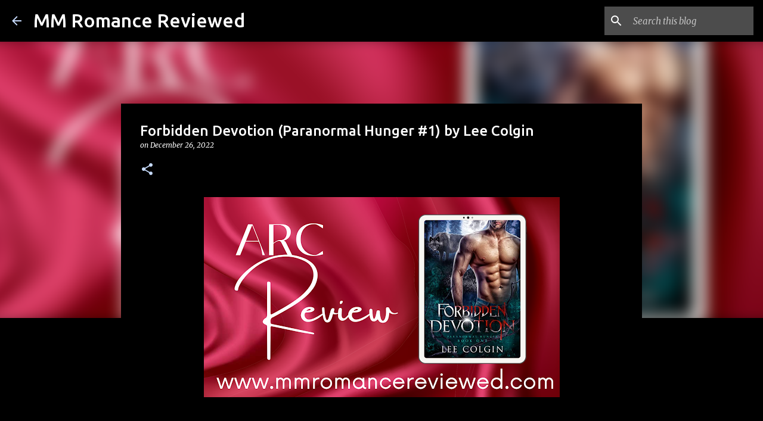

--- FILE ---
content_type: text/html; charset=UTF-8
request_url: https://www.mmromancereviewed.com/2022/12/forbidden-devotion-paranormal-hunger-1.html
body_size: 27485
content:
<!DOCTYPE html>
<html dir='ltr' lang='en' xmlns='http://www.w3.org/1999/xhtml' xmlns:b='http://www.google.com/2005/gml/b' xmlns:data='http://www.google.com/2005/gml/data' xmlns:expr='http://www.google.com/2005/gml/expr'>
<head>
<!-- Google tag (gtag.js) -->
<script async='async' src='https://www.googletagmanager.com/gtag/js?id=G-Z8WYLLW88C'></script>
<script>
  window.dataLayer = window.dataLayer || [];
  function gtag(){dataLayer.push(arguments);}
  gtag('js', new Date());

  gtag('config', 'G-Z8WYLLW88C');
</script>
<meta content='width=device-width, initial-scale=1' name='viewport'/>
<title>Forbidden Devotion (Paranormal Hunger #1) by Lee Colgin</title>
<meta content='text/html; charset=UTF-8' http-equiv='Content-Type'/>
<!-- Chrome, Firefox OS and Opera -->
<meta content='#5a5a5a' name='theme-color'/>
<!-- Windows Phone -->
<meta content='#5a5a5a' name='msapplication-navbutton-color'/>
<meta content='blogger' name='generator'/>
<link href='https://www.mmromancereviewed.com/favicon.ico' rel='icon' type='image/x-icon'/>
<link href='https://www.mmromancereviewed.com/2022/12/forbidden-devotion-paranormal-hunger-1.html' rel='canonical'/>
<link rel="alternate" type="application/atom+xml" title="MM Romance Reviewed - Atom" href="https://www.mmromancereviewed.com/feeds/posts/default" />
<link rel="alternate" type="application/rss+xml" title="MM Romance Reviewed - RSS" href="https://www.mmromancereviewed.com/feeds/posts/default?alt=rss" />
<link rel="service.post" type="application/atom+xml" title="MM Romance Reviewed - Atom" href="https://www.blogger.com/feeds/3661572721909245836/posts/default" />

<link rel="alternate" type="application/atom+xml" title="MM Romance Reviewed - Atom" href="https://www.mmromancereviewed.com/feeds/3714894353478702967/comments/default" />
<!--Can't find substitution for tag [blog.ieCssRetrofitLinks]-->
<link href='https://blogger.googleusercontent.com/img/b/R29vZ2xl/AVvXsEiYuq-Ut5M16-QT4HDwsI0jnr1W_huqVwrxFaENhZ8TyBcxBMG5pT79IRVBHSnWNXrDSHCHrGBd_ApTAfz9f4hDN5o57G7GT8YszzthIlE_87WBLSW3I7fcwKpxsOB38XtpkKVps2DPfvYSWpZaRs_4JboRGDKUz5TiZ4XuAQGY9PE7c0_m8DCBbf1dvA/w597-h337/Hired%20for%20the%20Holidays.png' rel='image_src'/>
<meta content='https://www.mmromancereviewed.com/2022/12/forbidden-devotion-paranormal-hunger-1.html' property='og:url'/>
<meta content='Forbidden Devotion (Paranormal Hunger #1) by Lee Colgin' property='og:title'/>
<meta content='Book Reviews featuring M/M Romance, Erotic Romance, Erotica, BDSM, PNR, Kink and More' property='og:description'/>
<meta content='https://blogger.googleusercontent.com/img/b/R29vZ2xl/AVvXsEiYuq-Ut5M16-QT4HDwsI0jnr1W_huqVwrxFaENhZ8TyBcxBMG5pT79IRVBHSnWNXrDSHCHrGBd_ApTAfz9f4hDN5o57G7GT8YszzthIlE_87WBLSW3I7fcwKpxsOB38XtpkKVps2DPfvYSWpZaRs_4JboRGDKUz5TiZ4XuAQGY9PE7c0_m8DCBbf1dvA/w1200-h630-p-k-no-nu/Hired%20for%20the%20Holidays.png' property='og:image'/>
<style type='text/css'>@font-face{font-family:'Lato';font-style:normal;font-weight:400;font-display:swap;src:url(//fonts.gstatic.com/s/lato/v25/S6uyw4BMUTPHjxAwXiWtFCfQ7A.woff2)format('woff2');unicode-range:U+0100-02BA,U+02BD-02C5,U+02C7-02CC,U+02CE-02D7,U+02DD-02FF,U+0304,U+0308,U+0329,U+1D00-1DBF,U+1E00-1E9F,U+1EF2-1EFF,U+2020,U+20A0-20AB,U+20AD-20C0,U+2113,U+2C60-2C7F,U+A720-A7FF;}@font-face{font-family:'Lato';font-style:normal;font-weight:400;font-display:swap;src:url(//fonts.gstatic.com/s/lato/v25/S6uyw4BMUTPHjx4wXiWtFCc.woff2)format('woff2');unicode-range:U+0000-00FF,U+0131,U+0152-0153,U+02BB-02BC,U+02C6,U+02DA,U+02DC,U+0304,U+0308,U+0329,U+2000-206F,U+20AC,U+2122,U+2191,U+2193,U+2212,U+2215,U+FEFF,U+FFFD;}@font-face{font-family:'Lato';font-style:normal;font-weight:700;font-display:swap;src:url(//fonts.gstatic.com/s/lato/v25/S6u9w4BMUTPHh6UVSwaPGQ3q5d0N7w.woff2)format('woff2');unicode-range:U+0100-02BA,U+02BD-02C5,U+02C7-02CC,U+02CE-02D7,U+02DD-02FF,U+0304,U+0308,U+0329,U+1D00-1DBF,U+1E00-1E9F,U+1EF2-1EFF,U+2020,U+20A0-20AB,U+20AD-20C0,U+2113,U+2C60-2C7F,U+A720-A7FF;}@font-face{font-family:'Lato';font-style:normal;font-weight:700;font-display:swap;src:url(//fonts.gstatic.com/s/lato/v25/S6u9w4BMUTPHh6UVSwiPGQ3q5d0.woff2)format('woff2');unicode-range:U+0000-00FF,U+0131,U+0152-0153,U+02BB-02BC,U+02C6,U+02DA,U+02DC,U+0304,U+0308,U+0329,U+2000-206F,U+20AC,U+2122,U+2191,U+2193,U+2212,U+2215,U+FEFF,U+FFFD;}@font-face{font-family:'Lato';font-style:normal;font-weight:900;font-display:swap;src:url(//fonts.gstatic.com/s/lato/v25/S6u9w4BMUTPHh50XSwaPGQ3q5d0N7w.woff2)format('woff2');unicode-range:U+0100-02BA,U+02BD-02C5,U+02C7-02CC,U+02CE-02D7,U+02DD-02FF,U+0304,U+0308,U+0329,U+1D00-1DBF,U+1E00-1E9F,U+1EF2-1EFF,U+2020,U+20A0-20AB,U+20AD-20C0,U+2113,U+2C60-2C7F,U+A720-A7FF;}@font-face{font-family:'Lato';font-style:normal;font-weight:900;font-display:swap;src:url(//fonts.gstatic.com/s/lato/v25/S6u9w4BMUTPHh50XSwiPGQ3q5d0.woff2)format('woff2');unicode-range:U+0000-00FF,U+0131,U+0152-0153,U+02BB-02BC,U+02C6,U+02DA,U+02DC,U+0304,U+0308,U+0329,U+2000-206F,U+20AC,U+2122,U+2191,U+2193,U+2212,U+2215,U+FEFF,U+FFFD;}@font-face{font-family:'Merriweather';font-style:italic;font-weight:300;font-stretch:100%;font-display:swap;src:url(//fonts.gstatic.com/s/merriweather/v33/u-4c0qyriQwlOrhSvowK_l5-eTxCVx0ZbwLvKH2Gk9hLmp0v5yA-xXPqCzLvF-adrHOg7iDTFw.woff2)format('woff2');unicode-range:U+0460-052F,U+1C80-1C8A,U+20B4,U+2DE0-2DFF,U+A640-A69F,U+FE2E-FE2F;}@font-face{font-family:'Merriweather';font-style:italic;font-weight:300;font-stretch:100%;font-display:swap;src:url(//fonts.gstatic.com/s/merriweather/v33/u-4c0qyriQwlOrhSvowK_l5-eTxCVx0ZbwLvKH2Gk9hLmp0v5yA-xXPqCzLvF--drHOg7iDTFw.woff2)format('woff2');unicode-range:U+0301,U+0400-045F,U+0490-0491,U+04B0-04B1,U+2116;}@font-face{font-family:'Merriweather';font-style:italic;font-weight:300;font-stretch:100%;font-display:swap;src:url(//fonts.gstatic.com/s/merriweather/v33/u-4c0qyriQwlOrhSvowK_l5-eTxCVx0ZbwLvKH2Gk9hLmp0v5yA-xXPqCzLvF-SdrHOg7iDTFw.woff2)format('woff2');unicode-range:U+0102-0103,U+0110-0111,U+0128-0129,U+0168-0169,U+01A0-01A1,U+01AF-01B0,U+0300-0301,U+0303-0304,U+0308-0309,U+0323,U+0329,U+1EA0-1EF9,U+20AB;}@font-face{font-family:'Merriweather';font-style:italic;font-weight:300;font-stretch:100%;font-display:swap;src:url(//fonts.gstatic.com/s/merriweather/v33/u-4c0qyriQwlOrhSvowK_l5-eTxCVx0ZbwLvKH2Gk9hLmp0v5yA-xXPqCzLvF-WdrHOg7iDTFw.woff2)format('woff2');unicode-range:U+0100-02BA,U+02BD-02C5,U+02C7-02CC,U+02CE-02D7,U+02DD-02FF,U+0304,U+0308,U+0329,U+1D00-1DBF,U+1E00-1E9F,U+1EF2-1EFF,U+2020,U+20A0-20AB,U+20AD-20C0,U+2113,U+2C60-2C7F,U+A720-A7FF;}@font-face{font-family:'Merriweather';font-style:italic;font-weight:300;font-stretch:100%;font-display:swap;src:url(//fonts.gstatic.com/s/merriweather/v33/u-4c0qyriQwlOrhSvowK_l5-eTxCVx0ZbwLvKH2Gk9hLmp0v5yA-xXPqCzLvF-udrHOg7iA.woff2)format('woff2');unicode-range:U+0000-00FF,U+0131,U+0152-0153,U+02BB-02BC,U+02C6,U+02DA,U+02DC,U+0304,U+0308,U+0329,U+2000-206F,U+20AC,U+2122,U+2191,U+2193,U+2212,U+2215,U+FEFF,U+FFFD;}@font-face{font-family:'Merriweather';font-style:italic;font-weight:400;font-stretch:100%;font-display:swap;src:url(//fonts.gstatic.com/s/merriweather/v33/u-4c0qyriQwlOrhSvowK_l5-eTxCVx0ZbwLvKH2Gk9hLmp0v5yA-xXPqCzLvF-adrHOg7iDTFw.woff2)format('woff2');unicode-range:U+0460-052F,U+1C80-1C8A,U+20B4,U+2DE0-2DFF,U+A640-A69F,U+FE2E-FE2F;}@font-face{font-family:'Merriweather';font-style:italic;font-weight:400;font-stretch:100%;font-display:swap;src:url(//fonts.gstatic.com/s/merriweather/v33/u-4c0qyriQwlOrhSvowK_l5-eTxCVx0ZbwLvKH2Gk9hLmp0v5yA-xXPqCzLvF--drHOg7iDTFw.woff2)format('woff2');unicode-range:U+0301,U+0400-045F,U+0490-0491,U+04B0-04B1,U+2116;}@font-face{font-family:'Merriweather';font-style:italic;font-weight:400;font-stretch:100%;font-display:swap;src:url(//fonts.gstatic.com/s/merriweather/v33/u-4c0qyriQwlOrhSvowK_l5-eTxCVx0ZbwLvKH2Gk9hLmp0v5yA-xXPqCzLvF-SdrHOg7iDTFw.woff2)format('woff2');unicode-range:U+0102-0103,U+0110-0111,U+0128-0129,U+0168-0169,U+01A0-01A1,U+01AF-01B0,U+0300-0301,U+0303-0304,U+0308-0309,U+0323,U+0329,U+1EA0-1EF9,U+20AB;}@font-face{font-family:'Merriweather';font-style:italic;font-weight:400;font-stretch:100%;font-display:swap;src:url(//fonts.gstatic.com/s/merriweather/v33/u-4c0qyriQwlOrhSvowK_l5-eTxCVx0ZbwLvKH2Gk9hLmp0v5yA-xXPqCzLvF-WdrHOg7iDTFw.woff2)format('woff2');unicode-range:U+0100-02BA,U+02BD-02C5,U+02C7-02CC,U+02CE-02D7,U+02DD-02FF,U+0304,U+0308,U+0329,U+1D00-1DBF,U+1E00-1E9F,U+1EF2-1EFF,U+2020,U+20A0-20AB,U+20AD-20C0,U+2113,U+2C60-2C7F,U+A720-A7FF;}@font-face{font-family:'Merriweather';font-style:italic;font-weight:400;font-stretch:100%;font-display:swap;src:url(//fonts.gstatic.com/s/merriweather/v33/u-4c0qyriQwlOrhSvowK_l5-eTxCVx0ZbwLvKH2Gk9hLmp0v5yA-xXPqCzLvF-udrHOg7iA.woff2)format('woff2');unicode-range:U+0000-00FF,U+0131,U+0152-0153,U+02BB-02BC,U+02C6,U+02DA,U+02DC,U+0304,U+0308,U+0329,U+2000-206F,U+20AC,U+2122,U+2191,U+2193,U+2212,U+2215,U+FEFF,U+FFFD;}@font-face{font-family:'Merriweather';font-style:normal;font-weight:400;font-stretch:100%;font-display:swap;src:url(//fonts.gstatic.com/s/merriweather/v33/u-4e0qyriQwlOrhSvowK_l5UcA6zuSYEqOzpPe3HOZJ5eX1WtLaQwmYiSeqnJ-mXq1Gi3iE.woff2)format('woff2');unicode-range:U+0460-052F,U+1C80-1C8A,U+20B4,U+2DE0-2DFF,U+A640-A69F,U+FE2E-FE2F;}@font-face{font-family:'Merriweather';font-style:normal;font-weight:400;font-stretch:100%;font-display:swap;src:url(//fonts.gstatic.com/s/merriweather/v33/u-4e0qyriQwlOrhSvowK_l5UcA6zuSYEqOzpPe3HOZJ5eX1WtLaQwmYiSequJ-mXq1Gi3iE.woff2)format('woff2');unicode-range:U+0301,U+0400-045F,U+0490-0491,U+04B0-04B1,U+2116;}@font-face{font-family:'Merriweather';font-style:normal;font-weight:400;font-stretch:100%;font-display:swap;src:url(//fonts.gstatic.com/s/merriweather/v33/u-4e0qyriQwlOrhSvowK_l5UcA6zuSYEqOzpPe3HOZJ5eX1WtLaQwmYiSeqlJ-mXq1Gi3iE.woff2)format('woff2');unicode-range:U+0102-0103,U+0110-0111,U+0128-0129,U+0168-0169,U+01A0-01A1,U+01AF-01B0,U+0300-0301,U+0303-0304,U+0308-0309,U+0323,U+0329,U+1EA0-1EF9,U+20AB;}@font-face{font-family:'Merriweather';font-style:normal;font-weight:400;font-stretch:100%;font-display:swap;src:url(//fonts.gstatic.com/s/merriweather/v33/u-4e0qyriQwlOrhSvowK_l5UcA6zuSYEqOzpPe3HOZJ5eX1WtLaQwmYiSeqkJ-mXq1Gi3iE.woff2)format('woff2');unicode-range:U+0100-02BA,U+02BD-02C5,U+02C7-02CC,U+02CE-02D7,U+02DD-02FF,U+0304,U+0308,U+0329,U+1D00-1DBF,U+1E00-1E9F,U+1EF2-1EFF,U+2020,U+20A0-20AB,U+20AD-20C0,U+2113,U+2C60-2C7F,U+A720-A7FF;}@font-face{font-family:'Merriweather';font-style:normal;font-weight:400;font-stretch:100%;font-display:swap;src:url(//fonts.gstatic.com/s/merriweather/v33/u-4e0qyriQwlOrhSvowK_l5UcA6zuSYEqOzpPe3HOZJ5eX1WtLaQwmYiSeqqJ-mXq1Gi.woff2)format('woff2');unicode-range:U+0000-00FF,U+0131,U+0152-0153,U+02BB-02BC,U+02C6,U+02DA,U+02DC,U+0304,U+0308,U+0329,U+2000-206F,U+20AC,U+2122,U+2191,U+2193,U+2212,U+2215,U+FEFF,U+FFFD;}@font-face{font-family:'Merriweather';font-style:normal;font-weight:700;font-stretch:100%;font-display:swap;src:url(//fonts.gstatic.com/s/merriweather/v33/u-4e0qyriQwlOrhSvowK_l5UcA6zuSYEqOzpPe3HOZJ5eX1WtLaQwmYiSeqnJ-mXq1Gi3iE.woff2)format('woff2');unicode-range:U+0460-052F,U+1C80-1C8A,U+20B4,U+2DE0-2DFF,U+A640-A69F,U+FE2E-FE2F;}@font-face{font-family:'Merriweather';font-style:normal;font-weight:700;font-stretch:100%;font-display:swap;src:url(//fonts.gstatic.com/s/merriweather/v33/u-4e0qyriQwlOrhSvowK_l5UcA6zuSYEqOzpPe3HOZJ5eX1WtLaQwmYiSequJ-mXq1Gi3iE.woff2)format('woff2');unicode-range:U+0301,U+0400-045F,U+0490-0491,U+04B0-04B1,U+2116;}@font-face{font-family:'Merriweather';font-style:normal;font-weight:700;font-stretch:100%;font-display:swap;src:url(//fonts.gstatic.com/s/merriweather/v33/u-4e0qyriQwlOrhSvowK_l5UcA6zuSYEqOzpPe3HOZJ5eX1WtLaQwmYiSeqlJ-mXq1Gi3iE.woff2)format('woff2');unicode-range:U+0102-0103,U+0110-0111,U+0128-0129,U+0168-0169,U+01A0-01A1,U+01AF-01B0,U+0300-0301,U+0303-0304,U+0308-0309,U+0323,U+0329,U+1EA0-1EF9,U+20AB;}@font-face{font-family:'Merriweather';font-style:normal;font-weight:700;font-stretch:100%;font-display:swap;src:url(//fonts.gstatic.com/s/merriweather/v33/u-4e0qyriQwlOrhSvowK_l5UcA6zuSYEqOzpPe3HOZJ5eX1WtLaQwmYiSeqkJ-mXq1Gi3iE.woff2)format('woff2');unicode-range:U+0100-02BA,U+02BD-02C5,U+02C7-02CC,U+02CE-02D7,U+02DD-02FF,U+0304,U+0308,U+0329,U+1D00-1DBF,U+1E00-1E9F,U+1EF2-1EFF,U+2020,U+20A0-20AB,U+20AD-20C0,U+2113,U+2C60-2C7F,U+A720-A7FF;}@font-face{font-family:'Merriweather';font-style:normal;font-weight:700;font-stretch:100%;font-display:swap;src:url(//fonts.gstatic.com/s/merriweather/v33/u-4e0qyriQwlOrhSvowK_l5UcA6zuSYEqOzpPe3HOZJ5eX1WtLaQwmYiSeqqJ-mXq1Gi.woff2)format('woff2');unicode-range:U+0000-00FF,U+0131,U+0152-0153,U+02BB-02BC,U+02C6,U+02DA,U+02DC,U+0304,U+0308,U+0329,U+2000-206F,U+20AC,U+2122,U+2191,U+2193,U+2212,U+2215,U+FEFF,U+FFFD;}@font-face{font-family:'Merriweather';font-style:normal;font-weight:900;font-stretch:100%;font-display:swap;src:url(//fonts.gstatic.com/s/merriweather/v33/u-4e0qyriQwlOrhSvowK_l5UcA6zuSYEqOzpPe3HOZJ5eX1WtLaQwmYiSeqnJ-mXq1Gi3iE.woff2)format('woff2');unicode-range:U+0460-052F,U+1C80-1C8A,U+20B4,U+2DE0-2DFF,U+A640-A69F,U+FE2E-FE2F;}@font-face{font-family:'Merriweather';font-style:normal;font-weight:900;font-stretch:100%;font-display:swap;src:url(//fonts.gstatic.com/s/merriweather/v33/u-4e0qyriQwlOrhSvowK_l5UcA6zuSYEqOzpPe3HOZJ5eX1WtLaQwmYiSequJ-mXq1Gi3iE.woff2)format('woff2');unicode-range:U+0301,U+0400-045F,U+0490-0491,U+04B0-04B1,U+2116;}@font-face{font-family:'Merriweather';font-style:normal;font-weight:900;font-stretch:100%;font-display:swap;src:url(//fonts.gstatic.com/s/merriweather/v33/u-4e0qyriQwlOrhSvowK_l5UcA6zuSYEqOzpPe3HOZJ5eX1WtLaQwmYiSeqlJ-mXq1Gi3iE.woff2)format('woff2');unicode-range:U+0102-0103,U+0110-0111,U+0128-0129,U+0168-0169,U+01A0-01A1,U+01AF-01B0,U+0300-0301,U+0303-0304,U+0308-0309,U+0323,U+0329,U+1EA0-1EF9,U+20AB;}@font-face{font-family:'Merriweather';font-style:normal;font-weight:900;font-stretch:100%;font-display:swap;src:url(//fonts.gstatic.com/s/merriweather/v33/u-4e0qyriQwlOrhSvowK_l5UcA6zuSYEqOzpPe3HOZJ5eX1WtLaQwmYiSeqkJ-mXq1Gi3iE.woff2)format('woff2');unicode-range:U+0100-02BA,U+02BD-02C5,U+02C7-02CC,U+02CE-02D7,U+02DD-02FF,U+0304,U+0308,U+0329,U+1D00-1DBF,U+1E00-1E9F,U+1EF2-1EFF,U+2020,U+20A0-20AB,U+20AD-20C0,U+2113,U+2C60-2C7F,U+A720-A7FF;}@font-face{font-family:'Merriweather';font-style:normal;font-weight:900;font-stretch:100%;font-display:swap;src:url(//fonts.gstatic.com/s/merriweather/v33/u-4e0qyriQwlOrhSvowK_l5UcA6zuSYEqOzpPe3HOZJ5eX1WtLaQwmYiSeqqJ-mXq1Gi.woff2)format('woff2');unicode-range:U+0000-00FF,U+0131,U+0152-0153,U+02BB-02BC,U+02C6,U+02DA,U+02DC,U+0304,U+0308,U+0329,U+2000-206F,U+20AC,U+2122,U+2191,U+2193,U+2212,U+2215,U+FEFF,U+FFFD;}@font-face{font-family:'Ubuntu';font-style:normal;font-weight:400;font-display:swap;src:url(//fonts.gstatic.com/s/ubuntu/v21/4iCs6KVjbNBYlgoKcg72nU6AF7xm.woff2)format('woff2');unicode-range:U+0460-052F,U+1C80-1C8A,U+20B4,U+2DE0-2DFF,U+A640-A69F,U+FE2E-FE2F;}@font-face{font-family:'Ubuntu';font-style:normal;font-weight:400;font-display:swap;src:url(//fonts.gstatic.com/s/ubuntu/v21/4iCs6KVjbNBYlgoKew72nU6AF7xm.woff2)format('woff2');unicode-range:U+0301,U+0400-045F,U+0490-0491,U+04B0-04B1,U+2116;}@font-face{font-family:'Ubuntu';font-style:normal;font-weight:400;font-display:swap;src:url(//fonts.gstatic.com/s/ubuntu/v21/4iCs6KVjbNBYlgoKcw72nU6AF7xm.woff2)format('woff2');unicode-range:U+1F00-1FFF;}@font-face{font-family:'Ubuntu';font-style:normal;font-weight:400;font-display:swap;src:url(//fonts.gstatic.com/s/ubuntu/v21/4iCs6KVjbNBYlgoKfA72nU6AF7xm.woff2)format('woff2');unicode-range:U+0370-0377,U+037A-037F,U+0384-038A,U+038C,U+038E-03A1,U+03A3-03FF;}@font-face{font-family:'Ubuntu';font-style:normal;font-weight:400;font-display:swap;src:url(//fonts.gstatic.com/s/ubuntu/v21/4iCs6KVjbNBYlgoKcQ72nU6AF7xm.woff2)format('woff2');unicode-range:U+0100-02BA,U+02BD-02C5,U+02C7-02CC,U+02CE-02D7,U+02DD-02FF,U+0304,U+0308,U+0329,U+1D00-1DBF,U+1E00-1E9F,U+1EF2-1EFF,U+2020,U+20A0-20AB,U+20AD-20C0,U+2113,U+2C60-2C7F,U+A720-A7FF;}@font-face{font-family:'Ubuntu';font-style:normal;font-weight:400;font-display:swap;src:url(//fonts.gstatic.com/s/ubuntu/v21/4iCs6KVjbNBYlgoKfw72nU6AFw.woff2)format('woff2');unicode-range:U+0000-00FF,U+0131,U+0152-0153,U+02BB-02BC,U+02C6,U+02DA,U+02DC,U+0304,U+0308,U+0329,U+2000-206F,U+20AC,U+2122,U+2191,U+2193,U+2212,U+2215,U+FEFF,U+FFFD;}@font-face{font-family:'Ubuntu';font-style:normal;font-weight:500;font-display:swap;src:url(//fonts.gstatic.com/s/ubuntu/v21/4iCv6KVjbNBYlgoCjC3jvWyNPYZvg7UI.woff2)format('woff2');unicode-range:U+0460-052F,U+1C80-1C8A,U+20B4,U+2DE0-2DFF,U+A640-A69F,U+FE2E-FE2F;}@font-face{font-family:'Ubuntu';font-style:normal;font-weight:500;font-display:swap;src:url(//fonts.gstatic.com/s/ubuntu/v21/4iCv6KVjbNBYlgoCjC3jtGyNPYZvg7UI.woff2)format('woff2');unicode-range:U+0301,U+0400-045F,U+0490-0491,U+04B0-04B1,U+2116;}@font-face{font-family:'Ubuntu';font-style:normal;font-weight:500;font-display:swap;src:url(//fonts.gstatic.com/s/ubuntu/v21/4iCv6KVjbNBYlgoCjC3jvGyNPYZvg7UI.woff2)format('woff2');unicode-range:U+1F00-1FFF;}@font-face{font-family:'Ubuntu';font-style:normal;font-weight:500;font-display:swap;src:url(//fonts.gstatic.com/s/ubuntu/v21/4iCv6KVjbNBYlgoCjC3js2yNPYZvg7UI.woff2)format('woff2');unicode-range:U+0370-0377,U+037A-037F,U+0384-038A,U+038C,U+038E-03A1,U+03A3-03FF;}@font-face{font-family:'Ubuntu';font-style:normal;font-weight:500;font-display:swap;src:url(//fonts.gstatic.com/s/ubuntu/v21/4iCv6KVjbNBYlgoCjC3jvmyNPYZvg7UI.woff2)format('woff2');unicode-range:U+0100-02BA,U+02BD-02C5,U+02C7-02CC,U+02CE-02D7,U+02DD-02FF,U+0304,U+0308,U+0329,U+1D00-1DBF,U+1E00-1E9F,U+1EF2-1EFF,U+2020,U+20A0-20AB,U+20AD-20C0,U+2113,U+2C60-2C7F,U+A720-A7FF;}@font-face{font-family:'Ubuntu';font-style:normal;font-weight:500;font-display:swap;src:url(//fonts.gstatic.com/s/ubuntu/v21/4iCv6KVjbNBYlgoCjC3jsGyNPYZvgw.woff2)format('woff2');unicode-range:U+0000-00FF,U+0131,U+0152-0153,U+02BB-02BC,U+02C6,U+02DA,U+02DC,U+0304,U+0308,U+0329,U+2000-206F,U+20AC,U+2122,U+2191,U+2193,U+2212,U+2215,U+FEFF,U+FFFD;}@font-face{font-family:'Ubuntu';font-style:normal;font-weight:700;font-display:swap;src:url(//fonts.gstatic.com/s/ubuntu/v21/4iCv6KVjbNBYlgoCxCvjvWyNPYZvg7UI.woff2)format('woff2');unicode-range:U+0460-052F,U+1C80-1C8A,U+20B4,U+2DE0-2DFF,U+A640-A69F,U+FE2E-FE2F;}@font-face{font-family:'Ubuntu';font-style:normal;font-weight:700;font-display:swap;src:url(//fonts.gstatic.com/s/ubuntu/v21/4iCv6KVjbNBYlgoCxCvjtGyNPYZvg7UI.woff2)format('woff2');unicode-range:U+0301,U+0400-045F,U+0490-0491,U+04B0-04B1,U+2116;}@font-face{font-family:'Ubuntu';font-style:normal;font-weight:700;font-display:swap;src:url(//fonts.gstatic.com/s/ubuntu/v21/4iCv6KVjbNBYlgoCxCvjvGyNPYZvg7UI.woff2)format('woff2');unicode-range:U+1F00-1FFF;}@font-face{font-family:'Ubuntu';font-style:normal;font-weight:700;font-display:swap;src:url(//fonts.gstatic.com/s/ubuntu/v21/4iCv6KVjbNBYlgoCxCvjs2yNPYZvg7UI.woff2)format('woff2');unicode-range:U+0370-0377,U+037A-037F,U+0384-038A,U+038C,U+038E-03A1,U+03A3-03FF;}@font-face{font-family:'Ubuntu';font-style:normal;font-weight:700;font-display:swap;src:url(//fonts.gstatic.com/s/ubuntu/v21/4iCv6KVjbNBYlgoCxCvjvmyNPYZvg7UI.woff2)format('woff2');unicode-range:U+0100-02BA,U+02BD-02C5,U+02C7-02CC,U+02CE-02D7,U+02DD-02FF,U+0304,U+0308,U+0329,U+1D00-1DBF,U+1E00-1E9F,U+1EF2-1EFF,U+2020,U+20A0-20AB,U+20AD-20C0,U+2113,U+2C60-2C7F,U+A720-A7FF;}@font-face{font-family:'Ubuntu';font-style:normal;font-weight:700;font-display:swap;src:url(//fonts.gstatic.com/s/ubuntu/v21/4iCv6KVjbNBYlgoCxCvjsGyNPYZvgw.woff2)format('woff2');unicode-range:U+0000-00FF,U+0131,U+0152-0153,U+02BB-02BC,U+02C6,U+02DA,U+02DC,U+0304,U+0308,U+0329,U+2000-206F,U+20AC,U+2122,U+2191,U+2193,U+2212,U+2215,U+FEFF,U+FFFD;}</style>
<style id='page-skin-1' type='text/css'><!--
/*! normalize.css v3.0.1 | MIT License | git.io/normalize */html{font-family:sans-serif;-ms-text-size-adjust:100%;-webkit-text-size-adjust:100%}body{margin:0}article,aside,details,figcaption,figure,footer,header,hgroup,main,nav,section,summary{display:block}audio,canvas,progress,video{display:inline-block;vertical-align:baseline}audio:not([controls]){display:none;height:0}[hidden],template{display:none}a{background:transparent}a:active,a:hover{outline:0}abbr[title]{border-bottom:1px dotted}b,strong{font-weight:bold}dfn{font-style:italic}h1{font-size:2em;margin:.67em 0}mark{background:#ff0;color:#000}small{font-size:80%}sub,sup{font-size:75%;line-height:0;position:relative;vertical-align:baseline}sup{top:-0.5em}sub{bottom:-0.25em}img{border:0}svg:not(:root){overflow:hidden}figure{margin:1em 40px}hr{-moz-box-sizing:content-box;box-sizing:content-box;height:0}pre{overflow:auto}code,kbd,pre,samp{font-family:monospace,monospace;font-size:1em}button,input,optgroup,select,textarea{color:inherit;font:inherit;margin:0}button{overflow:visible}button,select{text-transform:none}button,html input[type="button"],input[type="reset"],input[type="submit"]{-webkit-appearance:button;cursor:pointer}button[disabled],html input[disabled]{cursor:default}button::-moz-focus-inner,input::-moz-focus-inner{border:0;padding:0}input{line-height:normal}input[type="checkbox"],input[type="radio"]{box-sizing:border-box;padding:0}input[type="number"]::-webkit-inner-spin-button,input[type="number"]::-webkit-outer-spin-button{height:auto}input[type="search"]{-webkit-appearance:textfield;-moz-box-sizing:content-box;-webkit-box-sizing:content-box;box-sizing:content-box}input[type="search"]::-webkit-search-cancel-button,input[type="search"]::-webkit-search-decoration{-webkit-appearance:none}fieldset{border:1px solid #c0c0c0;margin:0 2px;padding:.35em .625em .75em}legend{border:0;padding:0}textarea{overflow:auto}optgroup{font-weight:bold}table{border-collapse:collapse;border-spacing:0}td,th{padding:0}
/*!************************************************
* Blogger Template Style
* Name: Emporio
**************************************************/
body{
overflow-wrap:break-word;
word-break:break-word;
word-wrap:break-word
}
.hidden{
display:none
}
.invisible{
visibility:hidden
}
.container::after,.float-container::after{
clear:both;
content:"";
display:table
}
.clearboth{
clear:both
}
#comments .comment .comment-actions,.subscribe-popup .FollowByEmail .follow-by-email-submit{
background:0 0;
border:0;
box-shadow:none;
color:#c6dafc;
cursor:pointer;
font-size:14px;
font-weight:700;
outline:0;
text-decoration:none;
text-transform:uppercase;
width:auto
}
.dim-overlay{
background-color:rgba(0,0,0,.54);
height:100vh;
left:0;
position:fixed;
top:0;
width:100%
}
#sharing-dim-overlay{
background-color:transparent
}
input::-ms-clear{
display:none
}
.blogger-logo,.svg-icon-24.blogger-logo{
fill:#ff9800;
opacity:1
}
.skip-navigation{
background-color:#fff;
box-sizing:border-box;
color:#000;
display:block;
height:0;
left:0;
line-height:50px;
overflow:hidden;
padding-top:0;
position:fixed;
text-align:center;
top:0;
-webkit-transition:box-shadow .3s,height .3s,padding-top .3s;
transition:box-shadow .3s,height .3s,padding-top .3s;
width:100%;
z-index:900
}
.skip-navigation:focus{
box-shadow:0 4px 5px 0 rgba(0,0,0,.14),0 1px 10px 0 rgba(0,0,0,.12),0 2px 4px -1px rgba(0,0,0,.2);
height:50px
}
#main{
outline:0
}
.main-heading{
position:absolute;
clip:rect(1px,1px,1px,1px);
padding:0;
border:0;
height:1px;
width:1px;
overflow:hidden
}
.Attribution{
margin-top:1em;
text-align:center
}
.Attribution .blogger img,.Attribution .blogger svg{
vertical-align:bottom
}
.Attribution .blogger img{
margin-right:.5em
}
.Attribution div{
line-height:24px;
margin-top:.5em
}
.Attribution .copyright,.Attribution .image-attribution{
font-size:.7em;
margin-top:1.5em
}
.BLOG_mobile_video_class{
display:none
}
.bg-photo{
background-attachment:scroll!important
}
body .CSS_LIGHTBOX{
z-index:900
}
.extendable .show-less,.extendable .show-more{
border-color:#c6dafc;
color:#c6dafc;
margin-top:8px
}
.extendable .show-less.hidden,.extendable .show-more.hidden{
display:none
}
.inline-ad{
display:none;
max-width:100%;
overflow:hidden
}
.adsbygoogle{
display:block
}
#cookieChoiceInfo{
bottom:0;
top:auto
}
iframe.b-hbp-video{
border:0
}
.post-body img{
max-width:100%
}
.post-body iframe{
max-width:100%
}
.post-body a[imageanchor="1"]{
display:inline-block
}
.byline{
margin-right:1em
}
.byline:last-child{
margin-right:0
}
.link-copied-dialog{
max-width:520px;
outline:0
}
.link-copied-dialog .modal-dialog-buttons{
margin-top:8px
}
.link-copied-dialog .goog-buttonset-default{
background:0 0;
border:0
}
.link-copied-dialog .goog-buttonset-default:focus{
outline:0
}
.paging-control-container{
margin-bottom:16px
}
.paging-control-container .paging-control{
display:inline-block
}
.paging-control-container .comment-range-text::after,.paging-control-container .paging-control{
color:#c6dafc
}
.paging-control-container .comment-range-text,.paging-control-container .paging-control{
margin-right:8px
}
.paging-control-container .comment-range-text::after,.paging-control-container .paging-control::after{
content:"\b7";
cursor:default;
padding-left:8px;
pointer-events:none
}
.paging-control-container .comment-range-text:last-child::after,.paging-control-container .paging-control:last-child::after{
content:none
}
.byline.reactions iframe{
height:20px
}
.b-notification{
color:#000;
background-color:#fff;
border-bottom:solid 1px #000;
box-sizing:border-box;
padding:16px 32px;
text-align:center
}
.b-notification.visible{
-webkit-transition:margin-top .3s cubic-bezier(.4,0,.2,1);
transition:margin-top .3s cubic-bezier(.4,0,.2,1)
}
.b-notification.invisible{
position:absolute
}
.b-notification-close{
position:absolute;
right:8px;
top:8px
}
.no-posts-message{
line-height:40px;
text-align:center
}
@media screen and (max-width:745px){
body.item-view .post-body a[imageanchor="1"][style*="float: left;"],body.item-view .post-body a[imageanchor="1"][style*="float: right;"]{
float:none!important;
clear:none!important
}
body.item-view .post-body a[imageanchor="1"] img{
display:block;
height:auto;
margin:0 auto
}
body.item-view .post-body>.separator:first-child>a[imageanchor="1"]:first-child{
margin-top:20px
}
.post-body a[imageanchor]{
display:block
}
body.item-view .post-body a[imageanchor="1"]{
margin-left:0!important;
margin-right:0!important
}
body.item-view .post-body a[imageanchor="1"]+a[imageanchor="1"]{
margin-top:16px
}
}
.item-control{
display:none
}
#comments{
border-top:1px dashed rgba(0,0,0,.54);
margin-top:20px;
padding:20px
}
#comments .comment-thread ol{
margin:0;
padding-left:0;
padding-left:0
}
#comments .comment .comment-replybox-single,#comments .comment-thread .comment-replies{
margin-left:60px
}
#comments .comment-thread .thread-count{
display:none
}
#comments .comment{
list-style-type:none;
padding:0 0 30px;
position:relative
}
#comments .comment .comment{
padding-bottom:8px
}
.comment .avatar-image-container{
position:absolute
}
.comment .avatar-image-container img{
border-radius:50%
}
.avatar-image-container svg,.comment .avatar-image-container .avatar-icon{
border-radius:50%;
border:solid 1px #c6dafc;
box-sizing:border-box;
fill:#c6dafc;
height:35px;
margin:0;
padding:7px;
width:35px
}
.comment .comment-block{
margin-top:10px;
margin-left:60px;
padding-bottom:0
}
#comments .comment-author-header-wrapper{
margin-left:40px
}
#comments .comment .thread-expanded .comment-block{
padding-bottom:20px
}
#comments .comment .comment-header .user,#comments .comment .comment-header .user a{
color:#ffffff;
font-style:normal;
font-weight:700
}
#comments .comment .comment-actions{
bottom:0;
margin-bottom:15px;
position:absolute
}
#comments .comment .comment-actions>*{
margin-right:8px
}
#comments .comment .comment-header .datetime{
bottom:0;
color:rgba(255,255,255,.54);
display:inline-block;
font-size:13px;
font-style:italic;
margin-left:8px
}
#comments .comment .comment-footer .comment-timestamp a,#comments .comment .comment-header .datetime a{
color:rgba(255,255,255,.54)
}
#comments .comment .comment-content,.comment .comment-body{
margin-top:12px;
word-break:break-word
}
.comment-body{
margin-bottom:12px
}
#comments.embed[data-num-comments="0"]{
border:0;
margin-top:0;
padding-top:0
}
#comments.embed[data-num-comments="0"] #comment-post-message,#comments.embed[data-num-comments="0"] div.comment-form>p,#comments.embed[data-num-comments="0"] p.comment-footer{
display:none
}
#comment-editor-src{
display:none
}
.comments .comments-content .loadmore.loaded{
max-height:0;
opacity:0;
overflow:hidden
}
.extendable .remaining-items{
height:0;
overflow:hidden;
-webkit-transition:height .3s cubic-bezier(.4,0,.2,1);
transition:height .3s cubic-bezier(.4,0,.2,1)
}
.extendable .remaining-items.expanded{
height:auto
}
.svg-icon-24,.svg-icon-24-button{
cursor:pointer;
height:24px;
width:24px;
min-width:24px
}
.touch-icon{
margin:-12px;
padding:12px
}
.touch-icon:active,.touch-icon:focus{
background-color:rgba(153,153,153,.4);
border-radius:50%
}
svg:not(:root).touch-icon{
overflow:visible
}
html[dir=rtl] .rtl-reversible-icon{
-webkit-transform:scaleX(-1);
-ms-transform:scaleX(-1);
transform:scaleX(-1)
}
.svg-icon-24-button,.touch-icon-button{
background:0 0;
border:0;
margin:0;
outline:0;
padding:0
}
.touch-icon-button .touch-icon:active,.touch-icon-button .touch-icon:focus{
background-color:transparent
}
.touch-icon-button:active .touch-icon,.touch-icon-button:focus .touch-icon{
background-color:rgba(153,153,153,.4);
border-radius:50%
}
.Profile .default-avatar-wrapper .avatar-icon{
border-radius:50%;
border:solid 1px #c6dafc;
box-sizing:border-box;
fill:#c6dafc;
margin:0
}
.Profile .individual .default-avatar-wrapper .avatar-icon{
padding:25px
}
.Profile .individual .avatar-icon,.Profile .individual .profile-img{
height:90px;
width:90px
}
.Profile .team .default-avatar-wrapper .avatar-icon{
padding:8px
}
.Profile .team .avatar-icon,.Profile .team .default-avatar-wrapper,.Profile .team .profile-img{
height:40px;
width:40px
}
.snippet-container{
margin:0;
position:relative;
overflow:hidden
}
.snippet-fade{
bottom:0;
box-sizing:border-box;
position:absolute;
width:96px
}
.snippet-fade{
right:0
}
.snippet-fade:after{
content:"\2026"
}
.snippet-fade:after{
float:right
}
.centered-top-container.sticky{
left:0;
position:fixed;
right:0;
top:0;
width:auto;
z-index:8;
-webkit-transition-property:opacity,-webkit-transform;
transition-property:opacity,-webkit-transform;
transition-property:transform,opacity;
transition-property:transform,opacity,-webkit-transform;
-webkit-transition-duration:.2s;
transition-duration:.2s;
-webkit-transition-timing-function:cubic-bezier(.4,0,.2,1);
transition-timing-function:cubic-bezier(.4,0,.2,1)
}
.centered-top-placeholder{
display:none
}
.collapsed-header .centered-top-placeholder{
display:block
}
.centered-top-container .Header .replaced h1,.centered-top-placeholder .Header .replaced h1{
display:none
}
.centered-top-container.sticky .Header .replaced h1{
display:block
}
.centered-top-container.sticky .Header .header-widget{
background:0 0
}
.centered-top-container.sticky .Header .header-image-wrapper{
display:none
}
.centered-top-container img,.centered-top-placeholder img{
max-width:100%
}
.collapsible{
-webkit-transition:height .3s cubic-bezier(.4,0,.2,1);
transition:height .3s cubic-bezier(.4,0,.2,1)
}
.collapsible,.collapsible>summary{
display:block;
overflow:hidden
}
.collapsible>:not(summary){
display:none
}
.collapsible[open]>:not(summary){
display:block
}
.collapsible:focus,.collapsible>summary:focus{
outline:0
}
.collapsible>summary{
cursor:pointer;
display:block;
padding:0
}
.collapsible:focus>summary,.collapsible>summary:focus{
background-color:transparent
}
.collapsible>summary::-webkit-details-marker{
display:none
}
.collapsible-title{
-webkit-box-align:center;
-webkit-align-items:center;
-ms-flex-align:center;
align-items:center;
display:-webkit-box;
display:-webkit-flex;
display:-ms-flexbox;
display:flex
}
.collapsible-title .title{
-webkit-box-flex:1;
-webkit-flex:1 1 auto;
-ms-flex:1 1 auto;
flex:1 1 auto;
-webkit-box-ordinal-group:1;
-webkit-order:0;
-ms-flex-order:0;
order:0;
overflow:hidden;
text-overflow:ellipsis;
white-space:nowrap
}
.collapsible-title .chevron-down,.collapsible[open] .collapsible-title .chevron-up{
display:block
}
.collapsible-title .chevron-up,.collapsible[open] .collapsible-title .chevron-down{
display:none
}
.flat-button{
cursor:pointer;
display:inline-block;
font-weight:700;
text-transform:uppercase;
border-radius:2px;
padding:8px;
margin:-8px
}
.flat-icon-button{
background:0 0;
border:0;
margin:0;
outline:0;
padding:0;
margin:-12px;
padding:12px;
cursor:pointer;
box-sizing:content-box;
display:inline-block;
line-height:0
}
.flat-icon-button,.flat-icon-button .splash-wrapper{
border-radius:50%
}
.flat-icon-button .splash.animate{
-webkit-animation-duration:.3s;
animation-duration:.3s
}
body#layout .bg-photo,body#layout .bg-photo-overlay{
display:none
}
body#layout .page_body{
padding:0;
position:relative;
top:0
}
body#layout .page{
display:inline-block;
left:inherit;
position:relative;
vertical-align:top;
width:540px
}
body#layout .centered{
max-width:954px
}
body#layout .navigation{
display:none
}
body#layout .sidebar-container{
display:inline-block;
width:40%
}
body#layout .hamburger-menu,body#layout .search{
display:none
}
.overflowable-container{
max-height:44px;
overflow:hidden;
position:relative
}
.overflow-button{
cursor:pointer
}
#overflowable-dim-overlay{
background:0 0
}
.overflow-popup{
box-shadow:0 2px 2px 0 rgba(0,0,0,.14),0 3px 1px -2px rgba(0,0,0,.2),0 1px 5px 0 rgba(0,0,0,.12);
background-color:#000000;
left:0;
max-width:calc(100% - 32px);
position:absolute;
top:0;
visibility:hidden;
z-index:101
}
.overflow-popup ul{
list-style:none
}
.overflow-popup .tabs li,.overflow-popup li{
display:block;
height:auto
}
.overflow-popup .tabs li{
padding-left:0;
padding-right:0
}
.overflow-button.hidden,.overflow-popup .tabs li.hidden,.overflow-popup li.hidden{
display:none
}
.widget.Sharing .sharing-button{
display:none
}
.widget.Sharing .sharing-buttons li{
padding:0
}
.widget.Sharing .sharing-buttons li span{
display:none
}
.post-share-buttons{
position:relative
}
.centered-bottom .share-buttons .svg-icon-24,.share-buttons .svg-icon-24{
fill:#c6dafc
}
.sharing-open.touch-icon-button:active .touch-icon,.sharing-open.touch-icon-button:focus .touch-icon{
background-color:transparent
}
.share-buttons{
background-color:#000000;
border-radius:2px;
box-shadow:0 2px 2px 0 rgba(0,0,0,.14),0 3px 1px -2px rgba(0,0,0,.2),0 1px 5px 0 rgba(0,0,0,.12);
color:#ffffff;
list-style:none;
margin:0;
padding:8px 0;
position:absolute;
top:-11px;
min-width:200px;
z-index:101
}
.share-buttons.hidden{
display:none
}
.sharing-button{
background:0 0;
border:0;
margin:0;
outline:0;
padding:0;
cursor:pointer
}
.share-buttons li{
margin:0;
height:48px
}
.share-buttons li:last-child{
margin-bottom:0
}
.share-buttons li .sharing-platform-button{
box-sizing:border-box;
cursor:pointer;
display:block;
height:100%;
margin-bottom:0;
padding:0 16px;
position:relative;
width:100%
}
.share-buttons li .sharing-platform-button:focus,.share-buttons li .sharing-platform-button:hover{
background-color:rgba(128,128,128,.1);
outline:0
}
.share-buttons li svg[class*=" sharing-"],.share-buttons li svg[class^=sharing-]{
position:absolute;
top:10px
}
.share-buttons li span.sharing-platform-button{
position:relative;
top:0
}
.share-buttons li .platform-sharing-text{
display:block;
font-size:16px;
line-height:48px;
white-space:nowrap
}
.share-buttons li .platform-sharing-text{
margin-left:56px
}
.sidebar-container{
background-color:#000000;
max-width:280px;
overflow-y:auto;
-webkit-transition-property:-webkit-transform;
transition-property:-webkit-transform;
transition-property:transform;
transition-property:transform,-webkit-transform;
-webkit-transition-duration:.3s;
transition-duration:.3s;
-webkit-transition-timing-function:cubic-bezier(0,0,.2,1);
transition-timing-function:cubic-bezier(0,0,.2,1);
width:280px;
z-index:101;
-webkit-overflow-scrolling:touch
}
.sidebar-container .navigation{
line-height:0;
padding:16px
}
.sidebar-container .sidebar-back{
cursor:pointer
}
.sidebar-container .widget{
background:0 0;
margin:0 16px;
padding:16px 0
}
.sidebar-container .widget .title{
color:#ffffff;
margin:0
}
.sidebar-container .widget ul{
list-style:none;
margin:0;
padding:0
}
.sidebar-container .widget ul ul{
margin-left:1em
}
.sidebar-container .widget li{
font-size:16px;
line-height:normal
}
.sidebar-container .widget+.widget{
border-top:1px solid rgba(255,255,255,0.118)
}
.BlogArchive li{
margin:16px 0
}
.BlogArchive li:last-child{
margin-bottom:0
}
.Label li a{
display:inline-block
}
.BlogArchive .post-count,.Label .label-count{
float:right;
margin-left:.25em
}
.BlogArchive .post-count::before,.Label .label-count::before{
content:"("
}
.BlogArchive .post-count::after,.Label .label-count::after{
content:")"
}
.widget.Translate .skiptranslate>div{
display:block!important
}
.widget.Profile .profile-link{
display:-webkit-box;
display:-webkit-flex;
display:-ms-flexbox;
display:flex
}
.widget.Profile .team-member .default-avatar-wrapper,.widget.Profile .team-member .profile-img{
-webkit-box-flex:0;
-webkit-flex:0 0 auto;
-ms-flex:0 0 auto;
flex:0 0 auto;
margin-right:1em
}
.widget.Profile .individual .profile-link{
-webkit-box-orient:vertical;
-webkit-box-direction:normal;
-webkit-flex-direction:column;
-ms-flex-direction:column;
flex-direction:column
}
.widget.Profile .team .profile-link .profile-name{
-webkit-align-self:center;
-ms-flex-item-align:center;
align-self:center;
display:block;
-webkit-box-flex:1;
-webkit-flex:1 1 auto;
-ms-flex:1 1 auto;
flex:1 1 auto
}
.dim-overlay{
background-color:rgba(0,0,0,.54);
z-index:100
}
body.sidebar-visible{
overflow-y:hidden
}
@media screen and (max-width:680px){
.sidebar-container{
bottom:0;
position:fixed;
top:0;
left:auto;
right:0
}
.sidebar-container.sidebar-invisible{
-webkit-transition-timing-function:cubic-bezier(.4,0,.6,1);
transition-timing-function:cubic-bezier(.4,0,.6,1);
-webkit-transform:translateX(100%);
-ms-transform:translateX(100%);
transform:translateX(100%)
}
}
.dialog{
box-shadow:0 2px 2px 0 rgba(0,0,0,.14),0 3px 1px -2px rgba(0,0,0,.2),0 1px 5px 0 rgba(0,0,0,.12);
background:#000000;
box-sizing:border-box;
color:#ffffff;
padding:30px;
position:fixed;
text-align:center;
width:calc(100% - 24px);
z-index:101
}
.dialog input[type=email],.dialog input[type=text]{
background-color:transparent;
border:0;
border-bottom:solid 1px rgba(255,255,255,.12);
color:#ffffff;
display:block;
font-family:Verdana, Geneva, sans-serif;
font-size:16px;
line-height:24px;
margin:auto;
padding-bottom:7px;
outline:0;
text-align:center;
width:100%
}
.dialog input[type=email]::-webkit-input-placeholder,.dialog input[type=text]::-webkit-input-placeholder{
color:rgba(255,255,255,.5)
}
.dialog input[type=email]::-moz-placeholder,.dialog input[type=text]::-moz-placeholder{
color:rgba(255,255,255,.5)
}
.dialog input[type=email]:-ms-input-placeholder,.dialog input[type=text]:-ms-input-placeholder{
color:rgba(255,255,255,.5)
}
.dialog input[type=email]::-ms-input-placeholder,.dialog input[type=text]::-ms-input-placeholder{
color:rgba(255,255,255,.5)
}
.dialog input[type=email]::placeholder,.dialog input[type=text]::placeholder{
color:rgba(255,255,255,.5)
}
.dialog input[type=email]:focus,.dialog input[type=text]:focus{
border-bottom:solid 2px #c6dafc;
padding-bottom:6px
}
.dialog input.no-cursor{
color:transparent;
text-shadow:0 0 0 #ffffff
}
.dialog input.no-cursor:focus{
outline:0
}
.dialog input.no-cursor:focus{
outline:0
}
.dialog input[type=submit]{
font-family:Verdana, Geneva, sans-serif
}
.dialog .goog-buttonset-default{
color:#c6dafc
}
.loading-spinner-large{
-webkit-animation:mspin-rotate 1.568s infinite linear;
animation:mspin-rotate 1.568s infinite linear;
height:48px;
overflow:hidden;
position:absolute;
width:48px;
z-index:200
}
.loading-spinner-large>div{
-webkit-animation:mspin-revrot 5332ms infinite steps(4);
animation:mspin-revrot 5332ms infinite steps(4)
}
.loading-spinner-large>div>div{
-webkit-animation:mspin-singlecolor-large-film 1333ms infinite steps(81);
animation:mspin-singlecolor-large-film 1333ms infinite steps(81);
background-size:100%;
height:48px;
width:3888px
}
.mspin-black-large>div>div,.mspin-grey_54-large>div>div{
background-image:url(https://www.blogblog.com/indie/mspin_black_large.svg)
}
.mspin-white-large>div>div{
background-image:url(https://www.blogblog.com/indie/mspin_white_large.svg)
}
.mspin-grey_54-large{
opacity:.54
}
@-webkit-keyframes mspin-singlecolor-large-film{
from{
-webkit-transform:translateX(0);
transform:translateX(0)
}
to{
-webkit-transform:translateX(-3888px);
transform:translateX(-3888px)
}
}
@keyframes mspin-singlecolor-large-film{
from{
-webkit-transform:translateX(0);
transform:translateX(0)
}
to{
-webkit-transform:translateX(-3888px);
transform:translateX(-3888px)
}
}
@-webkit-keyframes mspin-rotate{
from{
-webkit-transform:rotate(0);
transform:rotate(0)
}
to{
-webkit-transform:rotate(360deg);
transform:rotate(360deg)
}
}
@keyframes mspin-rotate{
from{
-webkit-transform:rotate(0);
transform:rotate(0)
}
to{
-webkit-transform:rotate(360deg);
transform:rotate(360deg)
}
}
@-webkit-keyframes mspin-revrot{
from{
-webkit-transform:rotate(0);
transform:rotate(0)
}
to{
-webkit-transform:rotate(-360deg);
transform:rotate(-360deg)
}
}
@keyframes mspin-revrot{
from{
-webkit-transform:rotate(0);
transform:rotate(0)
}
to{
-webkit-transform:rotate(-360deg);
transform:rotate(-360deg)
}
}
.subscribe-popup{
max-width:364px
}
.subscribe-popup h3{
color:#ffffff;
font-size:1.8em;
margin-top:0
}
.subscribe-popup .FollowByEmail h3{
display:none
}
.subscribe-popup .FollowByEmail .follow-by-email-submit{
color:#c6dafc;
display:inline-block;
margin:0 auto;
margin-top:24px;
width:auto;
white-space:normal
}
.subscribe-popup .FollowByEmail .follow-by-email-submit:disabled{
cursor:default;
opacity:.3
}
@media (max-width:800px){
.blog-name div.widget.Subscribe{
margin-bottom:16px
}
body.item-view .blog-name div.widget.Subscribe{
margin:8px auto 16px auto;
width:100%
}
}
.sidebar-container .svg-icon-24{
fill:#c6dafc
}
.centered-top .svg-icon-24{
fill:#c6dafc
}
.centered-bottom .svg-icon-24.touch-icon,.centered-bottom a .svg-icon-24,.centered-bottom button .svg-icon-24{
fill:#c6dafc
}
.post-wrapper .svg-icon-24.touch-icon,.post-wrapper a .svg-icon-24,.post-wrapper button .svg-icon-24{
fill:#c6dafc
}
.centered-bottom .share-buttons .svg-icon-24,.share-buttons .svg-icon-24{
fill:#c6dafc
}
.svg-icon-24.hamburger-menu{
fill:#c6dafc
}
body#layout .page_body{
padding:0;
position:relative;
top:0
}
body#layout .page{
display:inline-block;
left:inherit;
position:relative;
vertical-align:top;
width:540px
}
body{
background:#000000 url(https://themes.googleusercontent.com/image?id=1_UPSuFGxHEaIUme6AnAeu5ZvDnijFNnoLXkl6NuCpTfWQN5BRuDJV_NkibASw-94tFfA) no-repeat scroll top center /* Credit: rajareddychadive (http://www.istockphoto.com/portfolio/rajareddychadive?platform=blogger) */;
background-color:#5a5a5a;
background-size:cover;
color:#ffffff;
font:normal normal 16px Verdana, Geneva, sans-serif;
margin:0;
min-height:100vh
}
h3,h3.title{
color:#ffffff
}
.post-wrapper .post-title,.post-wrapper .post-title a,.post-wrapper .post-title a:hover,.post-wrapper .post-title a:visited{
color:#ffffff
}
a{
color:#c6dafc;
font-style:normal;
text-decoration:none
}
a:visited{
color:#c6dafc
}
a:hover{
color:#c6dafc
}
blockquote{
color:#f2f2f2;
font:normal normal 16px Verdana, Geneva, sans-serif;
font-size:x-large;
font-style:italic;
font-weight:300;
text-align:center
}
.dim-overlay{
z-index:100
}
.page{
box-sizing:border-box;
display:-webkit-box;
display:-webkit-flex;
display:-ms-flexbox;
display:flex;
-webkit-box-orient:vertical;
-webkit-box-direction:normal;
-webkit-flex-direction:column;
-ms-flex-direction:column;
flex-direction:column;
min-height:100vh;
padding-bottom:1em
}
.page>*{
-webkit-box-flex:0;
-webkit-flex:0 0 auto;
-ms-flex:0 0 auto;
flex:0 0 auto
}
.page>#footer{
margin-top:auto
}
.bg-photo-container{
overflow:hidden
}
.bg-photo-container,.bg-photo-container .bg-photo{
height:464px;
width:100%
}
.bg-photo-container .bg-photo{
background-position:center;
background-size:cover;
z-index:-1
}
.centered{
margin:0 auto;
position:relative;
width:1482px
}
.centered .main,.centered .main-container{
float:left
}
.centered .main{
padding-bottom:1em
}
.centered .centered-bottom::after{
clear:both;
content:"";
display:table
}
@media (min-width:1626px){
.page_body.has-vertical-ads .centered{
width:1625px
}
}
@media (min-width:1225px) and (max-width:1482px){
.centered{
width:1081px
}
}
@media (min-width:1225px) and (max-width:1625px){
.page_body.has-vertical-ads .centered{
width:1224px
}
}
@media (max-width:1224px){
.centered{
width:680px
}
}
@media (max-width:680px){
.centered{
max-width:600px;
width:100%
}
}
.feed-view .post-wrapper.hero,.main,.main-container,.post-filter-message,.top-nav .section{
width:1187px
}
@media (min-width:1225px) and (max-width:1482px){
.feed-view .post-wrapper.hero,.main,.main-container,.post-filter-message,.top-nav .section{
width:786px
}
}
@media (min-width:1225px) and (max-width:1625px){
.feed-view .page_body.has-vertical-ads .post-wrapper.hero,.page_body.has-vertical-ads .feed-view .post-wrapper.hero,.page_body.has-vertical-ads .main,.page_body.has-vertical-ads .main-container,.page_body.has-vertical-ads .post-filter-message,.page_body.has-vertical-ads .top-nav .section{
width:786px
}
}
@media (max-width:1224px){
.feed-view .post-wrapper.hero,.main,.main-container,.post-filter-message,.top-nav .section{
width:auto
}
}
.widget .title{
font-size:18px;
line-height:28px;
margin:18px 0
}
.extendable .show-less,.extendable .show-more{
color:#c6dafc;
font:500 12px Ubuntu, sans-serif;
cursor:pointer;
text-transform:uppercase;
margin:0 -16px;
padding:16px
}
.widget.Profile{
font:normal normal 16px Verdana, Geneva, sans-serif
}
.sidebar-container .widget.Profile{
padding:16px
}
.widget.Profile h2{
display:none
}
.widget.Profile .title{
margin:16px 32px
}
.widget.Profile .profile-img{
border-radius:50%
}
.widget.Profile .individual{
display:-webkit-box;
display:-webkit-flex;
display:-ms-flexbox;
display:flex
}
.widget.Profile .individual .profile-info{
-webkit-align-self:center;
-ms-flex-item-align:center;
align-self:center;
margin-left:16px
}
.widget.Profile .profile-datablock{
margin-top:0;
margin-bottom:.75em
}
.widget.Profile .profile-link{
background-image:none!important;
font-family:inherit;
overflow:hidden;
max-width:100%
}
.widget.Profile .individual .profile-link{
margin:0 -10px;
padding:0 10px;
display:block
}
.widget.Profile .individual .profile-data a.profile-link.g-profile,.widget.Profile .team a.profile-link.g-profile .profile-name{
font:500 16px Ubuntu, sans-serif;
color:#ffffff;
margin-bottom:.75em
}
.widget.Profile .individual .profile-data a.profile-link.g-profile{
line-height:1.25
}
.widget.Profile .individual>a:first-child{
-webkit-flex-shrink:0;
-ms-flex-negative:0;
flex-shrink:0
}
.widget.Profile dd{
margin:0
}
.widget.Profile ul{
list-style:none;
padding:0
}
.widget.Profile ul li{
margin:10px 0 30px
}
.widget.Profile .team .extendable,.widget.Profile .team .extendable .first-items,.widget.Profile .team .extendable .remaining-items{
margin:0;
padding:0;
max-width:100%
}
.widget.Profile .team-member .profile-name-container{
-webkit-box-flex:0;
-webkit-flex:0 1 auto;
-ms-flex:0 1 auto;
flex:0 1 auto
}
.widget.Profile .team .extendable .show-less,.widget.Profile .team .extendable .show-more{
position:relative;
left:56px
}
#comments a,.post-wrapper a{
color:#c6dafc
}
div.widget.Blog .blog-posts .post-outer{
border:0
}
div.widget.Blog .post-outer{
padding-bottom:0
}
.post .thumb{
float:left;
height:20%;
width:20%
}
.no-posts-message,.status-msg-body{
margin:10px 0
}
.blog-pager{
text-align:center
}
.post-title{
margin:0
}
.post-title,.post-title a{
font:500 24px Ubuntu, sans-serif
}
.post-body{
color:#ffffff;
display:block;
font:normal 400 20px Verdana, Geneva, sans-serif;
line-height:32px;
margin:0
}
.post-snippet{
color:#ffffff;
font:400 14px Merriweather, Georgia, serif;
line-height:24px;
margin:8px 0;
max-height:72px
}
.post-snippet .snippet-fade{
background:-webkit-linear-gradient(left,#000000 0,#000000 20%,rgba(0, 0, 0, 0) 100%);
background:linear-gradient(to left,#000000 0,#000000 20%,rgba(0, 0, 0, 0) 100%);
color:#ffffff;
bottom:0;
position:absolute
}
.post-body img{
height:inherit;
max-width:100%
}
.byline,.byline.post-author a,.byline.post-timestamp a{
color:#ffffff;
font:italic 400 12px Merriweather, Georgia, serif
}
.byline.post-author{
text-transform:lowercase
}
.byline.post-author a{
text-transform:none
}
.item-byline .byline,.post-header .byline{
margin-right:0
}
.post-share-buttons .share-buttons{
background:#000000;
color:#ffffff;
font:400 14px Ubuntu, sans-serif
}
.tr-caption{
color:#f2f2f2;
font:normal normal 16px Verdana, Geneva, sans-serif;
font-size:1.1em;
font-style:italic
}
.post-filter-message{
background-color:#c6dafc;
box-sizing:border-box;
color:#000000;
display:-webkit-box;
display:-webkit-flex;
display:-ms-flexbox;
display:flex;
font:italic 400 18px Merriweather, Georgia, serif;
margin-bottom:16px;
margin-top:32px;
padding:12px 16px
}
.post-filter-message>div:first-child{
-webkit-box-flex:1;
-webkit-flex:1 0 auto;
-ms-flex:1 0 auto;
flex:1 0 auto
}
.post-filter-message a{
color:#c6dafc;
font:500 12px Ubuntu, sans-serif;
cursor:pointer;
text-transform:uppercase;
color:#000000;
padding-left:30px;
white-space:nowrap
}
.post-filter-message .search-label,.post-filter-message .search-query{
font-style:italic;
quotes:"\201c" "\201d" "\2018" "\2019"
}
.post-filter-message .search-label::before,.post-filter-message .search-query::before{
content:open-quote
}
.post-filter-message .search-label::after,.post-filter-message .search-query::after{
content:close-quote
}
#blog-pager{
margin-top:2em;
margin-bottom:1em
}
#blog-pager a{
color:#c6dafc;
font:500 12px Ubuntu, sans-serif;
cursor:pointer;
text-transform:uppercase
}
.Label{
overflow-x:hidden
}
.Label ul{
list-style:none;
padding:0
}
.Label li{
display:inline-block;
overflow:hidden;
max-width:100%;
text-overflow:ellipsis;
white-space:nowrap
}
.Label .first-ten{
margin-top:16px
}
.Label .show-all{
border-color:#c6dafc;
color:#c6dafc;
cursor:pointer;
display:inline-block;
font-style:normal;
margin-top:8px;
text-transform:uppercase
}
.Label .show-all.hidden{
display:inline-block
}
.Label li a,.Label span.label-size,.byline.post-labels a{
background-color:rgba(198,218,252,.1);
border-radius:2px;
color:#c6dafc;
cursor:pointer;
display:inline-block;
font:500 10.5px Ubuntu, sans-serif;
line-height:1.5;
margin:4px 4px 4px 0;
padding:4px 8px;
text-transform:uppercase;
vertical-align:middle
}
body.item-view .byline.post-labels a{
background-color:rgba(198,218,252,.1);
color:#c6dafc
}
.FeaturedPost .item-thumbnail img{
max-width:100%
}
.sidebar-container .FeaturedPost .post-title a{
color:#c6dafc;
font:500 14px Ubuntu, sans-serif
}
body.item-view .PopularPosts{
display:inline-block;
overflow-y:auto;
vertical-align:top;
width:280px
}
.PopularPosts h3.title{
font:500 16px Ubuntu, sans-serif
}
.PopularPosts .post-title{
margin:0 0 16px
}
.PopularPosts .post-title a{
color:#c6dafc;
font:500 14px Ubuntu, sans-serif;
line-height:24px
}
.PopularPosts .item-thumbnail{
clear:both;
height:152px;
overflow-y:hidden;
width:100%
}
.PopularPosts .item-thumbnail img{
padding:0;
width:100%
}
.PopularPosts .popular-posts-snippet{
color:#f2f2f2;
font:italic 400 14px Merriweather, Georgia, serif;
line-height:24px;
max-height:calc(24px * 4);
overflow:hidden
}
.PopularPosts .popular-posts-snippet .snippet-fade{
color:#f2f2f2
}
.PopularPosts .post{
margin:30px 0;
position:relative
}
.PopularPosts .post+.post{
padding-top:1em
}
.popular-posts-snippet .snippet-fade{
background:-webkit-linear-gradient(left,#000000 0,#000000 20%,rgba(0, 0, 0, 0) 100%);
background:linear-gradient(to left,#000000 0,#000000 20%,rgba(0, 0, 0, 0) 100%);
right:0;
height:24px;
line-height:24px;
position:absolute;
top:calc(24px * 3);
width:96px
}
.Attribution{
color:#ffffff
}
.Attribution a,.Attribution a:hover,.Attribution a:visited{
color:#c6dafc
}
.Attribution svg{
fill:#ffffff
}
.inline-ad{
margin-bottom:16px
}
.item-view .inline-ad{
display:block
}
.vertical-ad-container{
float:left;
margin-left:15px;
min-height:1px;
width:128px
}
.item-view .vertical-ad-container{
margin-top:30px
}
.inline-ad-placeholder,.vertical-ad-placeholder{
background:#000000;
border:1px solid #000;
opacity:.9;
vertical-align:middle;
text-align:center
}
.inline-ad-placeholder span,.vertical-ad-placeholder span{
margin-top:290px;
display:block;
text-transform:uppercase;
font-weight:700;
color:#ffffff
}
.vertical-ad-placeholder{
height:600px
}
.vertical-ad-placeholder span{
margin-top:290px;
padding:0 40px
}
.inline-ad-placeholder{
height:90px
}
.inline-ad-placeholder span{
margin-top:35px
}
.centered-top-container.sticky,.sticky .centered-top{
background-color:#000000
}
.centered-top{
-webkit-box-align:start;
-webkit-align-items:flex-start;
-ms-flex-align:start;
align-items:flex-start;
display:-webkit-box;
display:-webkit-flex;
display:-ms-flexbox;
display:flex;
-webkit-flex-wrap:wrap;
-ms-flex-wrap:wrap;
flex-wrap:wrap;
margin:0 auto;
padding-top:40px;
max-width:1482px
}
.page_body.has-vertical-ads .centered-top{
max-width:1625px
}
.centered-top .blog-name,.centered-top .hamburger-section,.centered-top .search{
margin-left:16px
}
.centered-top .return_link{
-webkit-box-flex:0;
-webkit-flex:0 0 auto;
-ms-flex:0 0 auto;
flex:0 0 auto;
height:24px;
-webkit-box-ordinal-group:1;
-webkit-order:0;
-ms-flex-order:0;
order:0;
width:24px
}
.centered-top .blog-name{
-webkit-box-flex:1;
-webkit-flex:1 1 0;
-ms-flex:1 1 0px;
flex:1 1 0;
-webkit-box-ordinal-group:2;
-webkit-order:1;
-ms-flex-order:1;
order:1
}
.centered-top .search{
-webkit-box-flex:0;
-webkit-flex:0 0 auto;
-ms-flex:0 0 auto;
flex:0 0 auto;
-webkit-box-ordinal-group:3;
-webkit-order:2;
-ms-flex-order:2;
order:2
}
.centered-top .hamburger-section{
display:none;
-webkit-box-flex:0;
-webkit-flex:0 0 auto;
-ms-flex:0 0 auto;
flex:0 0 auto;
-webkit-box-ordinal-group:4;
-webkit-order:3;
-ms-flex-order:3;
order:3
}
.centered-top .subscribe-section-container{
-webkit-box-flex:1;
-webkit-flex:1 0 100%;
-ms-flex:1 0 100%;
flex:1 0 100%;
-webkit-box-ordinal-group:5;
-webkit-order:4;
-ms-flex-order:4;
order:4
}
.centered-top .top-nav{
-webkit-box-flex:1;
-webkit-flex:1 0 100%;
-ms-flex:1 0 100%;
flex:1 0 100%;
margin-top:32px;
-webkit-box-ordinal-group:6;
-webkit-order:5;
-ms-flex-order:5;
order:5
}
.sticky .centered-top{
-webkit-box-align:center;
-webkit-align-items:center;
-ms-flex-align:center;
align-items:center;
box-sizing:border-box;
-webkit-flex-wrap:nowrap;
-ms-flex-wrap:nowrap;
flex-wrap:nowrap;
padding:0 16px
}
.sticky .centered-top .blog-name{
-webkit-box-flex:0;
-webkit-flex:0 1 auto;
-ms-flex:0 1 auto;
flex:0 1 auto;
max-width:none;
min-width:0
}
.sticky .centered-top .subscribe-section-container{
border-left:1px solid rgba(255,255,255,0.298);
-webkit-box-flex:1;
-webkit-flex:1 0 auto;
-ms-flex:1 0 auto;
flex:1 0 auto;
margin:0 16px;
-webkit-box-ordinal-group:3;
-webkit-order:2;
-ms-flex-order:2;
order:2
}
.sticky .centered-top .search{
-webkit-box-flex:1;
-webkit-flex:1 0 auto;
-ms-flex:1 0 auto;
flex:1 0 auto;
-webkit-box-ordinal-group:4;
-webkit-order:3;
-ms-flex-order:3;
order:3
}
.sticky .centered-top .hamburger-section{
-webkit-box-ordinal-group:5;
-webkit-order:4;
-ms-flex-order:4;
order:4
}
.sticky .centered-top .top-nav{
display:none
}
.search{
position:relative;
width:250px
}
.search,.search .search-expand,.search .section{
height:48px
}
.search .search-expand{
background:0 0;
border:0;
margin:0;
outline:0;
padding:0;
display:none;
margin-left:auto
}
.search .search-expand-text{
display:none
}
.search .search-expand .svg-icon-24,.search .search-submit-container .svg-icon-24{
fill:#ffffff;
-webkit-transition:.3s fill cubic-bezier(.4,0,.2,1);
transition:.3s fill cubic-bezier(.4,0,.2,1)
}
.search h3{
display:none
}
.search .section{
background-color:rgba(255,255,255,0.298);
box-sizing:border-box;
right:0;
line-height:24px;
overflow-x:hidden;
position:absolute;
top:0;
-webkit-transition-duration:.3s;
transition-duration:.3s;
-webkit-transition-property:background-color,width;
transition-property:background-color,width;
-webkit-transition-timing-function:cubic-bezier(.4,0,.2,1);
transition-timing-function:cubic-bezier(.4,0,.2,1);
width:250px;
z-index:8
}
.search.focused .section{
background-color:rgba(255,255,255,0.298)
}
.search form{
display:-webkit-box;
display:-webkit-flex;
display:-ms-flexbox;
display:flex
}
.search form .search-submit-container{
-webkit-box-align:center;
-webkit-align-items:center;
-ms-flex-align:center;
align-items:center;
display:-webkit-box;
display:-webkit-flex;
display:-ms-flexbox;
display:flex;
-webkit-box-flex:0;
-webkit-flex:0 0 auto;
-ms-flex:0 0 auto;
flex:0 0 auto;
height:48px;
-webkit-box-ordinal-group:1;
-webkit-order:0;
-ms-flex-order:0;
order:0
}
.search form .search-input{
-webkit-box-flex:1;
-webkit-flex:1 1 auto;
-ms-flex:1 1 auto;
flex:1 1 auto;
-webkit-box-ordinal-group:2;
-webkit-order:1;
-ms-flex-order:1;
order:1
}
.search form .search-input input{
box-sizing:border-box;
height:48px;
width:100%
}
.search .search-submit-container input[type=submit]{
display:none
}
.search .search-submit-container .search-icon{
margin:0;
padding:12px 8px
}
.search .search-input input{
background:0 0;
border:0;
color:#ffffff;
font:400 16px Merriweather, Georgia, serif;
outline:0;
padding:0 8px
}
.search .search-input input::-webkit-input-placeholder{
color:rgba(255,255,255,0.659);
font:italic 400 15px Merriweather, Georgia, serif;
line-height:48px
}
.search .search-input input::-moz-placeholder{
color:rgba(255,255,255,0.659);
font:italic 400 15px Merriweather, Georgia, serif;
line-height:48px
}
.search .search-input input:-ms-input-placeholder{
color:rgba(255,255,255,0.659);
font:italic 400 15px Merriweather, Georgia, serif;
line-height:48px
}
.search .search-input input::-ms-input-placeholder{
color:rgba(255,255,255,0.659);
font:italic 400 15px Merriweather, Georgia, serif;
line-height:48px
}
.search .search-input input::placeholder{
color:rgba(255,255,255,0.659);
font:italic 400 15px Merriweather, Georgia, serif;
line-height:48px
}
.search .dim-overlay{
background-color:transparent
}
.centered-top .Header h1{
box-sizing:border-box;
color:#ffffff;
font:500 62px Ubuntu, sans-serif;
margin:0;
padding:0
}
.centered-top .Header h1 a,.centered-top .Header h1 a:hover,.centered-top .Header h1 a:visited{
color:inherit;
font-size:inherit
}
.centered-top .Header p{
color:#ffffff;
font:italic 300 14px Merriweather, Georgia, serif;
line-height:1.7;
margin:16px 0;
padding:0
}
.sticky .centered-top .Header h1{
color:#ffffff;
font-size:32px;
margin:16px 0;
padding:0;
overflow:hidden;
text-overflow:ellipsis;
white-space:nowrap
}
.sticky .centered-top .Header p{
display:none
}
.subscribe-section-container{
border-left:0;
margin:0
}
.subscribe-section-container .subscribe-button{
background:0 0;
border:0;
margin:0;
outline:0;
padding:0;
color:#c6dafc;
cursor:pointer;
display:inline-block;
font:700 12px Ubuntu, sans-serif;
margin:0 auto;
padding:16px;
text-transform:uppercase;
white-space:nowrap
}
.top-nav .PageList h3{
margin-left:16px
}
.top-nav .PageList ul{
list-style:none;
margin:0;
padding:0
}
.top-nav .PageList ul li{
color:#c6dafc;
font:500 12px Ubuntu, sans-serif;
cursor:pointer;
text-transform:uppercase;
font:700 12px Ubuntu, sans-serif
}
.top-nav .PageList ul li a{
background-color:#000000;
color:#c6dafc;
display:block;
height:44px;
line-height:44px;
overflow:hidden;
padding:0 22px;
text-overflow:ellipsis;
vertical-align:middle
}
.top-nav .PageList ul li.selected a{
color:#c6dafc
}
.top-nav .PageList ul li:first-child a{
padding-left:16px
}
.top-nav .PageList ul li:last-child a{
padding-right:16px
}
.top-nav .PageList .dim-overlay{
opacity:0
}
.top-nav .overflowable-contents li{
float:left;
max-width:100%
}
.top-nav .overflow-button{
-webkit-box-align:center;
-webkit-align-items:center;
-ms-flex-align:center;
align-items:center;
display:-webkit-box;
display:-webkit-flex;
display:-ms-flexbox;
display:flex;
height:44px;
-webkit-box-flex:0;
-webkit-flex:0 0 auto;
-ms-flex:0 0 auto;
flex:0 0 auto;
padding:0 16px;
position:relative;
-webkit-transition:opacity .3s cubic-bezier(.4,0,.2,1);
transition:opacity .3s cubic-bezier(.4,0,.2,1);
width:24px
}
.top-nav .overflow-button.hidden{
display:none
}
.top-nav .overflow-button svg{
margin-top:0
}
@media (max-width:1224px){
.search{
width:24px
}
.search .search-expand{
display:block;
position:relative;
z-index:8
}
.search .search-expand .search-expand-icon{
fill:transparent
}
.search .section{
background-color:rgba(255, 255, 255, 0);
width:32px;
z-index:7
}
.search.focused .section{
width:250px;
z-index:8
}
.search .search-submit-container .svg-icon-24{
fill:#c6dafc
}
.search.focused .search-submit-container .svg-icon-24{
fill:#ffffff
}
.blog-name,.return_link,.subscribe-section-container{
opacity:1;
-webkit-transition:opacity .3s cubic-bezier(.4,0,.2,1);
transition:opacity .3s cubic-bezier(.4,0,.2,1)
}
.centered-top.search-focused .blog-name,.centered-top.search-focused .return_link,.centered-top.search-focused .subscribe-section-container{
opacity:0
}
body.search-view .centered-top.search-focused .blog-name .section,body.search-view .centered-top.search-focused .subscribe-section-container{
display:none
}
}
@media (max-width:745px){
.top-nav .section.no-items#page_list_top{
display:none
}
.centered-top{
padding-top:16px
}
.centered-top .header_container{
margin:0 auto;
max-width:600px
}
.centered-top .hamburger-section{
-webkit-box-align:center;
-webkit-align-items:center;
-ms-flex-align:center;
align-items:center;
display:-webkit-box;
display:-webkit-flex;
display:-ms-flexbox;
display:flex;
height:48px;
margin-right:24px
}
.widget.Header h1{
font:500 36px Ubuntu, sans-serif;
padding:0
}
.top-nav .PageList{
max-width:100%;
overflow-x:auto
}
.centered-top-container.sticky .centered-top{
-webkit-flex-wrap:wrap;
-ms-flex-wrap:wrap;
flex-wrap:wrap
}
.centered-top-container.sticky .blog-name{
-webkit-box-flex:1;
-webkit-flex:1 1 0;
-ms-flex:1 1 0px;
flex:1 1 0
}
.centered-top-container.sticky .search{
-webkit-box-flex:0;
-webkit-flex:0 0 auto;
-ms-flex:0 0 auto;
flex:0 0 auto
}
.centered-top-container.sticky .hamburger-section,.centered-top-container.sticky .search{
margin-bottom:8px;
margin-top:8px
}
.centered-top-container.sticky .subscribe-section-container{
border:0;
-webkit-box-flex:1;
-webkit-flex:1 0 100%;
-ms-flex:1 0 100%;
flex:1 0 100%;
margin:-16px 0 0;
-webkit-box-ordinal-group:6;
-webkit-order:5;
-ms-flex-order:5;
order:5
}
body.item-view .centered-top-container.sticky .subscribe-section-container{
margin-left:24px
}
.centered-top-container.sticky .subscribe-button{
padding:8px 16px 16px;
margin-bottom:0
}
.centered-top-container.sticky .widget.Header h1{
font-size:16px;
margin:0
}
}
body.sidebar-visible .page{
overflow-y:scroll
}
.sidebar-container{
float:left;
margin-left:15px
}
.sidebar-container a{
font:400 14px Merriweather, Georgia, serif;
color:#c6dafc
}
.sidebar-container .sidebar-back{
float:right
}
.sidebar-container .navigation{
display:none
}
.sidebar-container .widget{
margin:auto 0;
padding:24px
}
.sidebar-container .widget .title{
font:500 16px Ubuntu, sans-serif
}
@media (min-width:681px) and (max-width:1224px){
.error-view .sidebar-container{
display:none
}
}
@media (max-width:680px){
.sidebar-container{
margin-left:0;
max-width:none;
width:100%
}
.sidebar-container .navigation{
display:block;
padding:24px
}
.sidebar-container .navigation+.sidebar.section{
clear:both
}
.sidebar-container .widget{
padding-left:32px
}
.sidebar-container .widget.Profile{
padding-left:24px
}
}
.post-wrapper{
background-color:#000000;
position:relative
}
.feed-view .blog-posts{
margin-right:-15px;
width:calc(100% + 15px)
}
.feed-view .post-wrapper{
border-radius:0px;
float:left;
overflow:hidden;
-webkit-transition:.3s box-shadow cubic-bezier(.4,0,.2,1);
transition:.3s box-shadow cubic-bezier(.4,0,.2,1);
width:385px
}
.feed-view .post-wrapper:hover{
box-shadow:0 4px 5px 0 rgba(0,0,0,.14),0 1px 10px 0 rgba(0,0,0,.12),0 2px 4px -1px rgba(0,0,0,.2)
}
.feed-view .post-wrapper.hero{
background-position:center;
background-size:cover;
position:relative
}
.feed-view .post-wrapper .post,.feed-view .post-wrapper .post .snippet-thumbnail{
background-color:#000000;
padding:24px 16px
}
.feed-view .post-wrapper .snippet-thumbnail{
-webkit-transition:.3s opacity cubic-bezier(.4,0,.2,1);
transition:.3s opacity cubic-bezier(.4,0,.2,1)
}
.feed-view .post-wrapper.has-labels.image .snippet-thumbnail-container{
background-color:rgba(255, 255, 255, 1)
}
.feed-view .post-wrapper.has-labels:hover .snippet-thumbnail{
opacity:.7
}
.feed-view .inline-ad,.feed-view .post-wrapper{
margin-bottom:15px;
margin-top:0;
margin-right:15px;
margin-left:0
}
.feed-view .post-wrapper.hero .post-title a{
font-size:20px;
line-height:24px
}
.feed-view .post-wrapper.not-hero .post-title a{
font-size:16px;
line-height:24px
}
.feed-view .post-wrapper .post-title a{
display:block;
margin:-296px -16px;
padding:296px 16px;
position:relative;
text-overflow:ellipsis;
z-index:2
}
.feed-view .post-wrapper .byline,.feed-view .post-wrapper .comment-link{
position:relative;
z-index:3
}
.feed-view .not-hero.post-wrapper.no-image .post-title-container{
position:relative;
top:-90px
}
.feed-view .post-wrapper .post-header{
padding:5px 0
}
.feed-view .byline{
line-height:12px
}
.feed-view .hero .byline{
line-height:15.6px
}
.feed-view .hero .byline,.feed-view .hero .byline.post-author a,.feed-view .hero .byline.post-timestamp a{
font-size:14px
}
.feed-view .post-comment-link{
float:left
}
.feed-view .post-share-buttons{
float:right
}
.feed-view .header-buttons-byline{
margin-top:16px;
height:24px
}
.feed-view .header-buttons-byline .byline{
height:24px
}
.feed-view .post-header-right-buttons .post-comment-link,.feed-view .post-header-right-buttons .post-jump-link{
display:block;
float:left;
margin-left:16px
}
.feed-view .post .num_comments{
display:inline-block;
font:500 24px Ubuntu, sans-serif;
font-size:12px;
margin:-14px 6px 0;
vertical-align:middle
}
.feed-view .post-wrapper .post-jump-link{
float:right
}
.feed-view .post-wrapper .post-footer{
margin-top:15px
}
.feed-view .post-wrapper .snippet-thumbnail,.feed-view .post-wrapper .snippet-thumbnail-container{
height:184px;
overflow-y:hidden
}
.feed-view .post-wrapper .snippet-thumbnail{
display:block;
background-position:center;
background-size:cover;
width:100%
}
.feed-view .post-wrapper.hero .snippet-thumbnail,.feed-view .post-wrapper.hero .snippet-thumbnail-container{
height:272px;
overflow-y:hidden
}
@media (min-width:681px){
.feed-view .post-title a .snippet-container{
height:48px;
max-height:48px
}
.feed-view .post-title a .snippet-fade{
background:-webkit-linear-gradient(left,#000000 0,#000000 20%,rgba(0, 0, 0, 0) 100%);
background:linear-gradient(to left,#000000 0,#000000 20%,rgba(0, 0, 0, 0) 100%);
color:transparent;
height:24px;
width:96px
}
.feed-view .hero .post-title-container .post-title a .snippet-container{
height:24px;
max-height:24px
}
.feed-view .hero .post-title a .snippet-fade{
height:24px
}
.feed-view .post-header-left-buttons{
position:relative
}
.feed-view .post-header-left-buttons:hover .touch-icon{
opacity:1
}
.feed-view .hero.post-wrapper.no-image .post-authordate,.feed-view .hero.post-wrapper.no-image .post-title-container{
position:relative;
top:-150px
}
.feed-view .hero.post-wrapper.no-image .post-title-container{
text-align:center
}
.feed-view .hero.post-wrapper.no-image .post-authordate{
-webkit-box-pack:center;
-webkit-justify-content:center;
-ms-flex-pack:center;
justify-content:center
}
.feed-view .labels-outer-container{
margin:0 -4px;
opacity:0;
position:absolute;
top:20px;
-webkit-transition:.2s opacity;
transition:.2s opacity;
width:calc(100% - 2 * 16px)
}
.feed-view .post-wrapper.has-labels:hover .labels-outer-container{
opacity:1
}
.feed-view .labels-container{
max-height:calc(23.75px + 2 * 4px);
overflow:hidden
}
.feed-view .labels-container .labels-more,.feed-view .labels-container .overflow-button-container{
display:inline-block;
float:right
}
.feed-view .labels-items{
padding:0 4px
}
.feed-view .labels-container a{
display:inline-block;
max-width:calc(100% - 16px);
overflow-x:hidden;
text-overflow:ellipsis;
white-space:nowrap;
vertical-align:top
}
.feed-view .labels-more{
min-width:23.75px;
padding:0;
width:23.75px
}
.feed-view .labels-more{
margin-left:8px
}
.feed-view .byline.post-labels{
margin:0
}
.feed-view .byline.post-labels a,.feed-view .labels-more a{
background-color:#000000;
color:#c6dafc;
box-shadow:0 0 2px 0 rgba(0,0,0,.18);
opacity:.9
}
.feed-view .labels-more a{
border-radius:50%;
display:inline-block;
font:500 10.5px Ubuntu, sans-serif;
line-height:23.75px;
height:23.75px;
padding:0;
text-align:center;
width:23.75px;
max-width:23.75px
}
}
@media (max-width:1224px){
.feed-view .centered{
padding-right:0
}
.feed-view .centered .main-container{
float:none
}
.feed-view .blog-posts{
margin-right:0;
width:auto
}
.feed-view .post-wrapper{
float:none
}
.feed-view .post-wrapper.hero{
width:680px
}
.feed-view .page_body .centered div.widget.FeaturedPost,.feed-view div.widget.Blog{
width:385px
}
.post-filter-message,.top-nav{
margin-top:32px
}
.widget.Header h1{
font:500 36px Ubuntu, sans-serif
}
.post-filter-message{
display:block
}
.post-filter-message a{
display:block;
margin-top:8px;
padding-left:0
}
.feed-view .not-hero .post-title-container .post-title a .snippet-container{
height:auto
}
.feed-view .vertical-ad-container{
display:none
}
.feed-view .blog-posts .inline-ad{
display:block
}
}
@media (max-width:680px){
.feed-view .centered .main{
float:none;
width:100%
}
.feed-view .centered .centered-bottom{
max-width:600px;
width:auto
}
.feed-view .centered-bottom .hero.post-wrapper,.feed-view .centered-bottom .post-wrapper{
max-width:600px;
width:auto
}
.feed-view #header{
width:auto
}
.feed-view .page_body .centered div.widget.FeaturedPost,.feed-view div.widget.Blog{
top:50px;
width:100%;
z-index:6
}
.feed-view .main>.widget .title,.feed-view .post-filter-message{
margin-left:8px;
margin-right:8px
}
.feed-view .hero.post-wrapper{
background-color:#c6dafc;
border-radius:0;
height:416px
}
.feed-view .hero.post-wrapper .post{
bottom:0;
box-sizing:border-box;
margin:16px;
position:absolute;
width:calc(100% - 32px)
}
.feed-view .hero.no-image.post-wrapper .post{
box-shadow:0 0 16px rgba(0,0,0,.2);
padding-top:120px;
top:0
}
.feed-view .hero.no-image.post-wrapper .post-footer{
position:absolute;
bottom:16px;
width:calc(100% - 32px)
}
.hero.post-wrapper h3{
white-space:normal
}
.feed-view .post-wrapper h3,.feed-view .post-wrapper:hover h3{
width:auto
}
.feed-view .hero.post-wrapper{
margin:0 0 15px 0
}
.feed-view .inline-ad,.feed-view .post-wrapper{
margin:0 8px 16px
}
.feed-view .post-labels{
display:none
}
.feed-view .post-wrapper .snippet-thumbnail{
background-size:cover;
display:block;
height:184px;
margin:0;
max-height:184px;
width:100%
}
.feed-view .post-wrapper.hero .snippet-thumbnail,.feed-view .post-wrapper.hero .snippet-thumbnail-container{
height:416px;
max-height:416px
}
.feed-view .header-author-byline{
display:none
}
.feed-view .hero .header-author-byline{
display:block
}
}
.item-view .page_body{
padding-top:70px
}
.item-view .centered,.item-view .centered .main,.item-view .centered .main-container,.item-view .page_body.has-vertical-ads .centered,.item-view .page_body.has-vertical-ads .centered .main,.item-view .page_body.has-vertical-ads .centered .main-container{
width:100%
}
.item-view .main-container{
max-width:890px;
margin-right:15px
}
.item-view .centered-bottom{
max-width:1185px;
margin-left:auto;
margin-right:auto;
padding-right:0;
padding-top:0;
width:100%
}
.item-view .page_body.has-vertical-ads .centered-bottom{
max-width:1328px;
width:100%
}
.item-view .bg-photo{
-webkit-filter:blur(12px);
filter:blur(12px);
-webkit-transform:scale(1.05);
-ms-transform:scale(1.05);
transform:scale(1.05)
}
.item-view .bg-photo-container+.centered .centered-bottom{
margin-top:0
}
.item-view .bg-photo-container+.centered .centered-bottom .post-wrapper{
margin-top:-368px
}
.item-view .bg-photo-container+.centered-bottom{
margin-top:0
}
.item-view .inline-ad{
margin-bottom:0;
margin-top:30px;
padding-bottom:16px
}
.item-view .post-wrapper{
border-radius:0px 0px 0 0;
float:none;
height:auto;
margin:0;
padding:32px;
width:auto
}
.item-view .post-outer{
padding:8px
}
.item-view .comments{
border-radius:0 0 0px 0px;
color:#ffffff;
margin:0 8px 8px
}
.item-view .post-title{
font:500 24px Ubuntu, sans-serif
}
.item-view .post-header{
display:block;
width:auto
}
.item-view .post-share-buttons{
display:block;
margin-bottom:40px;
margin-top:20px
}
.item-view .post-footer{
display:block
}
.item-view .post-footer a{
color:#c6dafc;
font:500 12px Ubuntu, sans-serif;
cursor:pointer;
text-transform:uppercase;
color:#c6dafc
}
.item-view .post-footer-line{
border:0
}
.item-view .sidebar-container{
box-sizing:border-box;
margin-left:0;
margin-top:15px;
max-width:280px;
padding:0;
width:280px
}
.item-view .sidebar-container .widget{
padding:15px 0
}
@media (max-width:1328px){
.item-view .centered{
width:100%
}
.item-view .centered .centered-bottom{
margin-left:auto;
margin-right:auto;
padding-right:0;
padding-top:0;
width:100%
}
.item-view .centered .main-container{
float:none;
margin:0 auto
}
.item-view div.section.main div.widget.PopularPosts{
margin:0 2.5%;
position:relative;
top:0;
width:95%
}
.item-view .bg-photo-container+.centered .main{
margin-top:0
}
.item-view div.widget.Blog{
margin:auto;
width:100%
}
.item-view .post-share-buttons{
margin-bottom:32px
}
.item-view .sidebar-container{
float:none;
margin:0;
max-height:none;
max-width:none;
padding:0 15px;
position:static;
width:100%
}
.item-view .sidebar-container .section{
margin:15px auto;
max-width:480px
}
.item-view .sidebar-container .section .widget{
position:static;
width:100%
}
.item-view .vertical-ad-container{
display:none
}
.item-view .blog-posts .inline-ad{
display:block
}
}
@media (max-width:745px){
.item-view.has-subscribe .bg-photo-container,.item-view.has-subscribe .centered-bottom{
padding-top:88px
}
.item-view .bg-photo,.item-view .bg-photo-container{
width:auto;
height:296px
}
.item-view .bg-photo-container+.centered .centered-bottom .post-wrapper{
margin-top:-240px
}
.item-view .bg-photo-container+.centered .centered-bottom,.item-view .page_body.has-subscribe .bg-photo-container+.centered .centered-bottom{
margin-top:0
}
.item-view .post-outer{
background:#000000
}
.item-view .post-outer .post-wrapper{
padding:16px
}
.item-view .comments{
margin:0
}
}
#comments{
background:#000000;
border-top:1px solid rgba(255,255,255,0.118);
margin-top:0;
padding:32px
}
#comments .comment-form .title,#comments h3.title{
position:absolute;
clip:rect(1px,1px,1px,1px);
padding:0;
border:0;
height:1px;
width:1px;
overflow:hidden
}
#comments .comment-form{
border-bottom:1px solid rgba(255,255,255,0.118);
border-top:1px solid rgba(255,255,255,0.118)
}
.item-view #comments .comment-form h4{
position:absolute;
clip:rect(1px,1px,1px,1px);
padding:0;
border:0;
height:1px;
width:1px;
overflow:hidden
}
#comment-holder .continue{
display:none
}

--></style>
<style id='template-skin-1' type='text/css'><!--
body#layout .hidden,
body#layout .invisible {
display: inherit;
}
body#layout .centered-bottom {
position: relative;
}
body#layout .section.featured-post,
body#layout .section.main,
body#layout .section.vertical-ad-container {
float: left;
width: 55%;
}
body#layout .sidebar-container {
display: inline-block;
width: 39%;
}
body#layout .centered-bottom:after {
clear: both;
content: "";
display: table;
}
body#layout .hamburger-menu,
body#layout .search {
display: none;
}
--></style>
<style>
    body {background-image:url(https\:\/\/themes.googleusercontent.com\/image?id=1_UPSuFGxHEaIUme6AnAeu5ZvDnijFNnoLXkl6NuCpTfWQN5BRuDJV_NkibASw-94tFfA);}
    
@media (max-width: 200px) { body {background-image:url(https\:\/\/themes.googleusercontent.com\/image?id=1_UPSuFGxHEaIUme6AnAeu5ZvDnijFNnoLXkl6NuCpTfWQN5BRuDJV_NkibASw-94tFfA&options=w200);}}
@media (max-width: 400px) and (min-width: 201px) { body {background-image:url(https\:\/\/themes.googleusercontent.com\/image?id=1_UPSuFGxHEaIUme6AnAeu5ZvDnijFNnoLXkl6NuCpTfWQN5BRuDJV_NkibASw-94tFfA&options=w400);}}
@media (max-width: 800px) and (min-width: 401px) { body {background-image:url(https\:\/\/themes.googleusercontent.com\/image?id=1_UPSuFGxHEaIUme6AnAeu5ZvDnijFNnoLXkl6NuCpTfWQN5BRuDJV_NkibASw-94tFfA&options=w800);}}
@media (max-width: 1200px) and (min-width: 801px) { body {background-image:url(https\:\/\/themes.googleusercontent.com\/image?id=1_UPSuFGxHEaIUme6AnAeu5ZvDnijFNnoLXkl6NuCpTfWQN5BRuDJV_NkibASw-94tFfA&options=w1200);}}
/* Last tag covers anything over one higher than the previous max-size cap. */
@media (min-width: 1201px) { body {background-image:url(https\:\/\/themes.googleusercontent.com\/image?id=1_UPSuFGxHEaIUme6AnAeu5ZvDnijFNnoLXkl6NuCpTfWQN5BRuDJV_NkibASw-94tFfA&options=w1600);}}
  </style>
<script async='async' src='https://www.gstatic.com/external_hosted/clipboardjs/clipboard.min.js'></script>
<link href='https://www.blogger.com/dyn-css/authorization.css?targetBlogID=3661572721909245836&amp;zx=09c2b3a9-4109-4253-a0e9-e17ebf005831' media='none' onload='if(media!=&#39;all&#39;)media=&#39;all&#39;' rel='stylesheet'/><noscript><link href='https://www.blogger.com/dyn-css/authorization.css?targetBlogID=3661572721909245836&amp;zx=09c2b3a9-4109-4253-a0e9-e17ebf005831' rel='stylesheet'/></noscript>
<meta name='google-adsense-platform-account' content='ca-host-pub-1556223355139109'/>
<meta name='google-adsense-platform-domain' content='blogspot.com'/>

<link rel="stylesheet" href="https://fonts.googleapis.com/css2?display=swap&family=Permanent+Marker"></head>
<body class='item-view version-1-3-3'>
<a class='skip-navigation' href='#main' tabindex='0'>
Skip to main content
</a>
<div class='page'>
<div class='page_body'>
<style>
    .bg-photo {background-image:url(https\:\/\/blogger.googleusercontent.com\/img\/b\/R29vZ2xl\/AVvXsEiYuq-Ut5M16-QT4HDwsI0jnr1W_huqVwrxFaENhZ8TyBcxBMG5pT79IRVBHSnWNXrDSHCHrGBd_ApTAfz9f4hDN5o57G7GT8YszzthIlE_87WBLSW3I7fcwKpxsOB38XtpkKVps2DPfvYSWpZaRs_4JboRGDKUz5TiZ4XuAQGY9PE7c0_m8DCBbf1dvA\/w597-h337\/Hired%20for%20the%20Holidays.png);}
    
@media (max-width: 200px) { .bg-photo {background-image:url(https\:\/\/blogger.googleusercontent.com\/img\/b\/R29vZ2xl\/AVvXsEiYuq-Ut5M16-QT4HDwsI0jnr1W_huqVwrxFaENhZ8TyBcxBMG5pT79IRVBHSnWNXrDSHCHrGBd_ApTAfz9f4hDN5o57G7GT8YszzthIlE_87WBLSW3I7fcwKpxsOB38XtpkKVps2DPfvYSWpZaRs_4JboRGDKUz5TiZ4XuAQGY9PE7c0_m8DCBbf1dvA\/w200\/Hired%20for%20the%20Holidays.png);}}
@media (max-width: 400px) and (min-width: 201px) { .bg-photo {background-image:url(https\:\/\/blogger.googleusercontent.com\/img\/b\/R29vZ2xl\/AVvXsEiYuq-Ut5M16-QT4HDwsI0jnr1W_huqVwrxFaENhZ8TyBcxBMG5pT79IRVBHSnWNXrDSHCHrGBd_ApTAfz9f4hDN5o57G7GT8YszzthIlE_87WBLSW3I7fcwKpxsOB38XtpkKVps2DPfvYSWpZaRs_4JboRGDKUz5TiZ4XuAQGY9PE7c0_m8DCBbf1dvA\/w400\/Hired%20for%20the%20Holidays.png);}}
@media (max-width: 800px) and (min-width: 401px) { .bg-photo {background-image:url(https\:\/\/blogger.googleusercontent.com\/img\/b\/R29vZ2xl\/AVvXsEiYuq-Ut5M16-QT4HDwsI0jnr1W_huqVwrxFaENhZ8TyBcxBMG5pT79IRVBHSnWNXrDSHCHrGBd_ApTAfz9f4hDN5o57G7GT8YszzthIlE_87WBLSW3I7fcwKpxsOB38XtpkKVps2DPfvYSWpZaRs_4JboRGDKUz5TiZ4XuAQGY9PE7c0_m8DCBbf1dvA\/w800\/Hired%20for%20the%20Holidays.png);}}
@media (max-width: 1200px) and (min-width: 801px) { .bg-photo {background-image:url(https\:\/\/blogger.googleusercontent.com\/img\/b\/R29vZ2xl\/AVvXsEiYuq-Ut5M16-QT4HDwsI0jnr1W_huqVwrxFaENhZ8TyBcxBMG5pT79IRVBHSnWNXrDSHCHrGBd_ApTAfz9f4hDN5o57G7GT8YszzthIlE_87WBLSW3I7fcwKpxsOB38XtpkKVps2DPfvYSWpZaRs_4JboRGDKUz5TiZ4XuAQGY9PE7c0_m8DCBbf1dvA\/w1200\/Hired%20for%20the%20Holidays.png);}}
/* Last tag covers anything over one higher than the previous max-size cap. */
@media (min-width: 1201px) { .bg-photo {background-image:url(https\:\/\/blogger.googleusercontent.com\/img\/b\/R29vZ2xl\/AVvXsEiYuq-Ut5M16-QT4HDwsI0jnr1W_huqVwrxFaENhZ8TyBcxBMG5pT79IRVBHSnWNXrDSHCHrGBd_ApTAfz9f4hDN5o57G7GT8YszzthIlE_87WBLSW3I7fcwKpxsOB38XtpkKVps2DPfvYSWpZaRs_4JboRGDKUz5TiZ4XuAQGY9PE7c0_m8DCBbf1dvA\/w1600\/Hired%20for%20the%20Holidays.png);}}
  </style>
<div class='bg-photo-container'>
<div class='bg-photo'></div>
</div>
<div class='centered'>
<header class='centered-top-container sticky' role='banner'>
<div class='centered-top'>
<a class='return_link' href='https://www.mmromancereviewed.com/'>
<svg class='svg-icon-24 touch-icon back-button rtl-reversible-icon'>
<use xlink:href='/responsive/sprite_v1_6.css.svg#ic_arrow_back_black_24dp' xmlns:xlink='http://www.w3.org/1999/xlink'></use>
</svg>
</a>
<div class='blog-name'>
<div class='section' id='header' name='Header'><div class='widget Header' data-version='2' id='Header1'>
<div class='header-widget'>
<a class='header-image-wrapper' href='https://www.mmromancereviewed.com/'>
<img alt='MM Romance Reviewed' data-original-height='200' data-original-width='600' src='https://blogger.googleusercontent.com/img/a/AVvXsEhBJ0ed-fGskOuEOE3GmWmHgavCEaERhRkNG43XalZnYWdw6hCImZpy2-szX_WKc4MCWa56ZlH497_Tbg0KXkzIJlwft6mEtud3zwkfcQ5v8vE7ONNzGhrgUuxeXpJQhKkSHztPks82RZhJfWzMZpkMzaX9jnAJ_iAkXc9Wttxb42Gw0__Xzlp9N2LMSw=s600' srcset='https://blogger.googleusercontent.com/img/a/AVvXsEhBJ0ed-fGskOuEOE3GmWmHgavCEaERhRkNG43XalZnYWdw6hCImZpy2-szX_WKc4MCWa56ZlH497_Tbg0KXkzIJlwft6mEtud3zwkfcQ5v8vE7ONNzGhrgUuxeXpJQhKkSHztPks82RZhJfWzMZpkMzaX9jnAJ_iAkXc9Wttxb42Gw0__Xzlp9N2LMSw=w120 120w, https://blogger.googleusercontent.com/img/a/AVvXsEhBJ0ed-fGskOuEOE3GmWmHgavCEaERhRkNG43XalZnYWdw6hCImZpy2-szX_WKc4MCWa56ZlH497_Tbg0KXkzIJlwft6mEtud3zwkfcQ5v8vE7ONNzGhrgUuxeXpJQhKkSHztPks82RZhJfWzMZpkMzaX9jnAJ_iAkXc9Wttxb42Gw0__Xzlp9N2LMSw=w240 240w, https://blogger.googleusercontent.com/img/a/AVvXsEhBJ0ed-fGskOuEOE3GmWmHgavCEaERhRkNG43XalZnYWdw6hCImZpy2-szX_WKc4MCWa56ZlH497_Tbg0KXkzIJlwft6mEtud3zwkfcQ5v8vE7ONNzGhrgUuxeXpJQhKkSHztPks82RZhJfWzMZpkMzaX9jnAJ_iAkXc9Wttxb42Gw0__Xzlp9N2LMSw=w480 480w, https://blogger.googleusercontent.com/img/a/AVvXsEhBJ0ed-fGskOuEOE3GmWmHgavCEaERhRkNG43XalZnYWdw6hCImZpy2-szX_WKc4MCWa56ZlH497_Tbg0KXkzIJlwft6mEtud3zwkfcQ5v8vE7ONNzGhrgUuxeXpJQhKkSHztPks82RZhJfWzMZpkMzaX9jnAJ_iAkXc9Wttxb42Gw0__Xzlp9N2LMSw=w640 640w, https://blogger.googleusercontent.com/img/a/AVvXsEhBJ0ed-fGskOuEOE3GmWmHgavCEaERhRkNG43XalZnYWdw6hCImZpy2-szX_WKc4MCWa56ZlH497_Tbg0KXkzIJlwft6mEtud3zwkfcQ5v8vE7ONNzGhrgUuxeXpJQhKkSHztPks82RZhJfWzMZpkMzaX9jnAJ_iAkXc9Wttxb42Gw0__Xzlp9N2LMSw=w800 800w'/>
</a>
<div class='replaced'>
<h1>
<a href='https://www.mmromancereviewed.com/'>
MM Romance Reviewed
</a>
</h1>
</div>
</div>
</div></div>
</div>
<div class='search'>
<button aria-label='Search' class='search-expand touch-icon-button'>
<div class='search-expand-text'>Search</div>
<svg class='svg-icon-24 touch-icon search-expand-icon'>
<use xlink:href='/responsive/sprite_v1_6.css.svg#ic_search_black_24dp' xmlns:xlink='http://www.w3.org/1999/xlink'></use>
</svg>
</button>
<div class='section' id='search_top' name='Search (Top)'><div class='widget BlogSearch' data-version='2' id='BlogSearch1'>
<h3 class='title'>
Search This Blog
</h3>
<div class='widget-content' role='search'>
<form action='https://www.mmromancereviewed.com/search' target='_top'>
<div class='search-input'>
<input aria-label='Search this blog' autocomplete='off' name='q' placeholder='Search this blog' value=''/>
</div>
<label class='search-submit-container'>
<input type='submit'/>
<svg class='svg-icon-24 touch-icon search-icon'>
<use xlink:href='/responsive/sprite_v1_6.css.svg#ic_search_black_24dp' xmlns:xlink='http://www.w3.org/1999/xlink'></use>
</svg>
</label>
</form>
</div>
</div></div>
</div>
</div>
</header>
<div class='centered-bottom'>
<main class='main-container' id='main' role='main' tabindex='-1'>
<div class='featured-post no-items section' id='featured_post' name='Featured Post'>
</div>
<div class='main section' id='page_body' name='Page Body'><div class='widget Blog' data-version='2' id='Blog1'>
<div class='blog-posts hfeed container'>
<article class='post-outer-container'>
<div class='post-outer'>
<div class='post-wrapper not-hero post-3714894353478702967 image has-labels'>
<div class='snippet-thumbnail-container'>
<div class='snippet-thumbnail post-thumb-3714894353478702967'></div>
</div>
<div class='slide'>
<div class='post'>
<script type='application/ld+json'>{
  "@context": "http://schema.org",
  "@type": "BlogPosting",
  "mainEntityOfPage": {
    "@type": "WebPage",
    "@id": "https://www.mmromancereviewed.com/2022/12/forbidden-devotion-paranormal-hunger-1.html"
  },
  "headline": "Forbidden Devotion (Paranormal Hunger #1) by Lee Colgin","description": "Werewolves and vampires don\u0026#39;t get along, but Sinclair is a vampire determined to get his specialized PhD even if the school is deep in w...","datePublished": "2022-12-26T08:47:00-05:00",
  "dateModified": "2023-01-26T17:00:40-05:00","image": {
    "@type": "ImageObject","url": "https://blogger.googleusercontent.com/img/b/R29vZ2xl/AVvXsEiYuq-Ut5M16-QT4HDwsI0jnr1W_huqVwrxFaENhZ8TyBcxBMG5pT79IRVBHSnWNXrDSHCHrGBd_ApTAfz9f4hDN5o57G7GT8YszzthIlE_87WBLSW3I7fcwKpxsOB38XtpkKVps2DPfvYSWpZaRs_4JboRGDKUz5TiZ4XuAQGY9PE7c0_m8DCBbf1dvA/w1200-h630-p-k-no-nu/Hired%20for%20the%20Holidays.png",
    "height": 630,
    "width": 1200},"publisher": {
    "@type": "Organization",
    "name": "Blogger",
    "logo": {
      "@type": "ImageObject",
      "url": "https://blogger.googleusercontent.com/img/b/U2hvZWJveA/AVvXsEgfMvYAhAbdHksiBA24JKmb2Tav6K0GviwztID3Cq4VpV96HaJfy0viIu8z1SSw_G9n5FQHZWSRao61M3e58ImahqBtr7LiOUS6m_w59IvDYwjmMcbq3fKW4JSbacqkbxTo8B90dWp0Cese92xfLMPe_tg11g/h60/",
      "width": 206,
      "height": 60
    }
  },"author": {
    "@type": "Person",
    "name": "Review Team"
  }
}</script>
<div class='post-title-container'>
<a name='3714894353478702967'></a>
<h3 class='post-title entry-title'>
Forbidden Devotion (Paranormal Hunger #1) by Lee Colgin
</h3>
</div>
<div class='post-header'>
<div class='post-header-line-1'>
<span class='byline post-timestamp'>
on
<meta content='https://www.mmromancereviewed.com/2022/12/forbidden-devotion-paranormal-hunger-1.html'/>
<a class='timestamp-link' href='https://www.mmromancereviewed.com/2022/12/forbidden-devotion-paranormal-hunger-1.html' rel='bookmark' title='permanent link'>
<time class='published' datetime='2022-12-26T08:47:00-05:00' title='2022-12-26T08:47:00-05:00'>
December 26, 2022
</time>
</a>
</span>
</div>
</div>
<div class='post-share-buttons post-share-buttons-top'>
<div class='byline post-share-buttons goog-inline-block'>
<div aria-owns='sharing-popup-Blog1-byline-3714894353478702967' class='sharing' data-title='Forbidden Devotion (Paranormal Hunger #1) by Lee Colgin'>
<button aria-controls='sharing-popup-Blog1-byline-3714894353478702967' aria-label='Share' class='sharing-button touch-icon-button' id='sharing-button-Blog1-byline-3714894353478702967' role='button'>
<div class='flat-icon-button ripple'>
<svg class='svg-icon-24'>
<use xlink:href='/responsive/sprite_v1_6.css.svg#ic_share_black_24dp' xmlns:xlink='http://www.w3.org/1999/xlink'></use>
</svg>
</div>
</button>
<div class='share-buttons-container'>
<ul aria-hidden='true' aria-label='Share' class='share-buttons hidden' id='sharing-popup-Blog1-byline-3714894353478702967' role='menu'>
<li>
<span aria-label='Get link' class='sharing-platform-button sharing-element-link' data-href='https://www.blogger.com/share-post.g?blogID=3661572721909245836&postID=3714894353478702967&target=' data-url='https://www.mmromancereviewed.com/2022/12/forbidden-devotion-paranormal-hunger-1.html' role='menuitem' tabindex='-1' title='Get link'>
<svg class='svg-icon-24 touch-icon sharing-link'>
<use xlink:href='/responsive/sprite_v1_6.css.svg#ic_24_link_dark' xmlns:xlink='http://www.w3.org/1999/xlink'></use>
</svg>
<span class='platform-sharing-text'>Get link</span>
</span>
</li>
<li>
<span aria-label='Share to Facebook' class='sharing-platform-button sharing-element-facebook' data-href='https://www.blogger.com/share-post.g?blogID=3661572721909245836&postID=3714894353478702967&target=facebook' data-url='https://www.mmromancereviewed.com/2022/12/forbidden-devotion-paranormal-hunger-1.html' role='menuitem' tabindex='-1' title='Share to Facebook'>
<svg class='svg-icon-24 touch-icon sharing-facebook'>
<use xlink:href='/responsive/sprite_v1_6.css.svg#ic_24_facebook_dark' xmlns:xlink='http://www.w3.org/1999/xlink'></use>
</svg>
<span class='platform-sharing-text'>Facebook</span>
</span>
</li>
<li>
<span aria-label='Share to X' class='sharing-platform-button sharing-element-twitter' data-href='https://www.blogger.com/share-post.g?blogID=3661572721909245836&postID=3714894353478702967&target=twitter' data-url='https://www.mmromancereviewed.com/2022/12/forbidden-devotion-paranormal-hunger-1.html' role='menuitem' tabindex='-1' title='Share to X'>
<svg class='svg-icon-24 touch-icon sharing-twitter'>
<use xlink:href='/responsive/sprite_v1_6.css.svg#ic_24_twitter_dark' xmlns:xlink='http://www.w3.org/1999/xlink'></use>
</svg>
<span class='platform-sharing-text'>X</span>
</span>
</li>
<li>
<span aria-label='Share to Pinterest' class='sharing-platform-button sharing-element-pinterest' data-href='https://www.blogger.com/share-post.g?blogID=3661572721909245836&postID=3714894353478702967&target=pinterest' data-url='https://www.mmromancereviewed.com/2022/12/forbidden-devotion-paranormal-hunger-1.html' role='menuitem' tabindex='-1' title='Share to Pinterest'>
<svg class='svg-icon-24 touch-icon sharing-pinterest'>
<use xlink:href='/responsive/sprite_v1_6.css.svg#ic_24_pinterest_dark' xmlns:xlink='http://www.w3.org/1999/xlink'></use>
</svg>
<span class='platform-sharing-text'>Pinterest</span>
</span>
</li>
<li>
<span aria-label='Email' class='sharing-platform-button sharing-element-email' data-href='https://www.blogger.com/share-post.g?blogID=3661572721909245836&postID=3714894353478702967&target=email' data-url='https://www.mmromancereviewed.com/2022/12/forbidden-devotion-paranormal-hunger-1.html' role='menuitem' tabindex='-1' title='Email'>
<svg class='svg-icon-24 touch-icon sharing-email'>
<use xlink:href='/responsive/sprite_v1_6.css.svg#ic_24_email_dark' xmlns:xlink='http://www.w3.org/1999/xlink'></use>
</svg>
<span class='platform-sharing-text'>Email</span>
</span>
</li>
<li aria-hidden='true' class='hidden'>
<span aria-label='Share to other apps' class='sharing-platform-button sharing-element-other' data-url='https://www.mmromancereviewed.com/2022/12/forbidden-devotion-paranormal-hunger-1.html' role='menuitem' tabindex='-1' title='Share to other apps'>
<svg class='svg-icon-24 touch-icon sharing-sharingOther'>
<use xlink:href='/responsive/sprite_v1_6.css.svg#ic_more_horiz_black_24dp' xmlns:xlink='http://www.w3.org/1999/xlink'></use>
</svg>
<span class='platform-sharing-text'>Other Apps</span>
</span>
</li>
</ul>
</div>
</div>
</div>
</div>
<div class='post-body entry-content float-container' id='post-body-3714894353478702967'>
<div class="separator" style="clear: both; text-align: center;"><a href="https://blogger.googleusercontent.com/img/b/R29vZ2xl/AVvXsEiYuq-Ut5M16-QT4HDwsI0jnr1W_huqVwrxFaENhZ8TyBcxBMG5pT79IRVBHSnWNXrDSHCHrGBd_ApTAfz9f4hDN5o57G7GT8YszzthIlE_87WBLSW3I7fcwKpxsOB38XtpkKVps2DPfvYSWpZaRs_4JboRGDKUz5TiZ4XuAQGY9PE7c0_m8DCBbf1dvA/s1640/Hired%20for%20the%20Holidays.png" style="margin-left: 1em; margin-right: 1em;"><img border="0" data-original-height="924" data-original-width="1640" height="337" src="https://blogger.googleusercontent.com/img/b/R29vZ2xl/AVvXsEiYuq-Ut5M16-QT4HDwsI0jnr1W_huqVwrxFaENhZ8TyBcxBMG5pT79IRVBHSnWNXrDSHCHrGBd_ApTAfz9f4hDN5o57G7GT8YszzthIlE_87WBLSW3I7fcwKpxsOB38XtpkKVps2DPfvYSWpZaRs_4JboRGDKUz5TiZ4XuAQGY9PE7c0_m8DCBbf1dvA/w597-h337/Hired%20for%20the%20Holidays.png" width="597" /></a></div><br /><div><br /></div>Werewolves and vampires don't get along, but Sinclair is a vampire determined to get his specialized PhD even if the school is deep in werewolf territory. When Sinclair and the kind-hearted Alpha Mitchel fall for each other they have to overcome there own biases as well as that of their families to be together.<div><br /></div><div><b>From the blurb for <a href="https://www.amazon.com/gp/product/B0BMXR9MDK/ref=x_gr_w_bb_sin?ie=UTF8&amp;tag=x_gr_w_bb_sin_uk-21&amp;linkCode=as2&amp;camp=1634&amp;creative=6738" target="_blank">Forbidden Devotion</a>:</b></div><div><br /></div><div><div>Young heir Sinclair Davis is the only vampire at a werewolf university. Surrounded by a pack of unwelcoming shifters, his first meeting with their alpha ends in blood.<div class="separator" style="clear: both; text-align: center;"><a href="https://blogger.googleusercontent.com/img/b/R29vZ2xl/AVvXsEgD6z8ZIILPsmgpzs_oozqKD_QWhPuRW4x-nDCatZgd2ysSn_2jROmeua1bTur3whD7k4Ql17P9wSpOzfcOEE33dSyp71X6fn4guik3B2w3BwjNYXmDvMVKe6Exz62QY3nhoR_MJP_Lr2veB9hguB2p1SS_ss48DELqMEoaxeG4Y3zn0JuOxMiOnNCqGw/s475/72038574._SY475_.jpg" style="clear: right; float: right; margin-bottom: 1em; margin-left: 1em;"><img border="0" data-original-height="475" data-original-width="317" height="320" src="https://blogger.googleusercontent.com/img/b/R29vZ2xl/AVvXsEgD6z8ZIILPsmgpzs_oozqKD_QWhPuRW4x-nDCatZgd2ysSn_2jROmeua1bTur3whD7k4Ql17P9wSpOzfcOEE33dSyp71X6fn4guik3B2w3BwjNYXmDvMVKe6Exz62QY3nhoR_MJP_Lr2veB9hguB2p1SS_ss48DELqMEoaxeG4Y3zn0JuOxMiOnNCqGw/s320/72038574._SY475_.jpg" width="214" /></a></div></div><div><br /></div><div>Alpha wolf Mitchel Edgehill is furious when the university sends a vampire to be housed among his pack. But what can he do? The paperwork's been signed. They'll have to find a way to coexist.</div><div><br /></div><div>As violence escalates between species, the uneasy truce between Sinclair and Mitchel turns amorous. Though desire burns between them, their union is forbidden.</div><div><br /></div><div>When the pair attend a peace conference, a terrorist group attacks, and Sinclair is kidnapped. Can the alpha wolf work with vampires to save him, or will war break out after all?</div><div><br /></div><div>***</div><div><br /></div><div><a href="https://www.amazon.com/gp/product/B0BMXR9MDK/ref=x_gr_w_bb_sin?ie=UTF8&amp;tag=x_gr_w_bb_sin_uk-21&amp;linkCode=as2&amp;camp=1634&amp;creative=6738" target="_blank">Forbidden Devotion</a> is an enemies to lovers MM urban fantasy in a college setting. It's the first of a series but can be read as a standalone with its own HEA and no cliffhanger. This book was previously published as Forbidden Bond by Lee Colgin. It's been revised and re-edited though the love story remains unchanged.</div></div><div><br /></div><div><br /></div><div><br /></div><div><br /></div><div><b>SNik's Review:</b></div><div><br /></div><div>First in series (Paranormal Hunger). Paranormal. Slow burn. Dual POV.&nbsp;</div><div><br /></div><div>Werewolves and vampires don&#8217;t get along, and Borson college is deep in werewolf territory, but Sinclair desperately wants to do his PhD there, even though he would be the first vampire to attend.&nbsp;</div><div>Sinclair&#8217;s first meeting with Alpha Mitchel doesn&#8217;t go well, but over time they form a friendship realizing that neither are what they expected from their species' adversarial history.&nbsp;</div><div><br /></div><div>Good world building describing the historical issues werewolves and vampires have had, with a cinnamon roll alpha eventually falling for the intellectual and sweet vampire. I enjoyed every interaction between Mitchel and Sinclair, they communicate honestly with each other and fought for their relationship to overcome past prejudices.&nbsp;</div><div><br /></div><div>A supportive secondary cast is appreciated so there was fairly little angst with a little action at the end and a very swoony HEA.</div><div><br /></div><div>Rating: 4.5 Stars</div><div><br /></div><div><br /></div><div><br /></div><div><b>Angel's Review:</b></div><div><br /></div><div><div>When I first read this description, I was a bit wary that this would be primarily focused on the war between vampires and werewolves, and the relationship would either happen too fast or not really be focused on at all. I was really happy that Lee proved me wrong! And I was soo happy that I took a chance and&nbsp; read this book.</div><div><br /></div><div>Sinclair is a scholar. He wants to study more of the history between vampires and werewolves and hopefully, in doing that, he will be able to help prevent another war from breaking out. The place where he can do that is Borson. Borson has a large library and an extensive collection of literature and not to mention all of the history he can learn by attending that campus. The problem? It's in werewolf territory. He won't just be passing them by, he'll be living with them and attending school with them. Sinclair is determined to go. Despite his parents' apprehensions, he knows he has to attend, he needs to.&nbsp;</div><div><br /></div><div>Upon his arrival he quickly realized that the werewolves did not want him there, however, over time he not only stands up to them but also earns their support and respect. Sinclair also can't help but fall for&nbsp; Mitchel, the alpha that's in charge of all of the students on campus. Sinclair never thought he would fall for a werewolf, but sometimes fate has other things in mind.&nbsp;</div><div><br /></div><div>Mitchel has been the alpha of Borson's students for years, he's getting older. Each year that goes by he realizes how lonely he's getting, he loves being an alpha but he's missing something. He never expected that what he was missing was a not quite dead vampire who's willing to stay out in the sun just to help him.&nbsp;</div><div><br /></div><div>I have read other books by Lee Colgin previously that I have really enjoyed. This one was just as good as those, if not better. The pacing was excellent, the relationship between Sinclair and Mitchel didn't happen right away, at first they started out as enemies. Then overtime they got to know one another and they learned that each other's species weren't as bad as what they had been taught. Sinclair had to earn the trust and respect of the pack which I really appreciated.</div><div><br /></div><div>&nbsp;I frankly dislike when plot lines are quickly developed or when relationships between characters develop too soon and are underdeveloped. Whether the relationship be platonic or romantic. But that did not happen here.&nbsp;</div><div><br /></div><div>Mitchel was such a sweet and caring alpha, he genuinely loved being an alpha for the college kids. He valued them and they valued and respected him.&nbsp; He also was the first to make an effort with Sinclair.&nbsp; Sinclair's character was witty, smart, flirty, kind, stubborn, and snarky at times. He just wanted to belong.&nbsp;</div><div><br /></div><div>The slow burn! Oh it was soo good, at times I just wanted them to get together but I'm so glad the author prolonged that happening. I enjoyed seeing other characters having their own personalities and having a purpose for being apart of the story.&nbsp;</div><div><br /></div><div>For those wondering if there was any action scenes, I can tell you there were! And that, let me tell you was really well done. There were a couple spicy scenes toward the end of the book but I think they helped the storyline along. They weren't just there for no reason.&nbsp;</div><div><br /></div><div>Something I found really unique to this book was how Lee incorporated the chapters of Supernatural Times Reporter. I thought that was so great and special to this story, I really enjoyed it. I'm excited for Nathan's story, I'm going to go dive into it right now!&nbsp;</div><div><br /></div><div>'It was hard not to admire Sinclair's beauty when they were this close. His clear pale skin, flushed cheeks, button nose. His pink tongue as it darted out to wet plush lips. That golden hair gleaming in the sunlight. The play of muscle beneath excess layers of clothes. He was just Mitchel's type.'&nbsp;</div><div><br /></div><div>(Disclaimer! Once you start this book you won't be able to put it down!.)</div></div><div><br /></div><div><a href="https://www.amazon.com/gp/product/B0BMXR9MDK/ref=x_gr_w_bb_sin?ie=UTF8&amp;tag=x_gr_w_bb_sin_uk-21&amp;linkCode=as2&amp;camp=1634&amp;creative=6738" target="_blank">Forbidden Devotion</a> is available to buy as an ebook, paperback, or to read with Kindle Unlimited subscription.</div>
</div>
<div class='post-footer container'>
<div class='post-footer-line post-footer-line-1'>
</div>
<div class='post-footer-line post-footer-line-2'>
<span class='byline post-labels'>
<span class='byline-label'>
</span>
<a href='https://www.mmromancereviewed.com/search/label/4.5%20stars' rel='tag'>4.5 stars</a>
<a href='https://www.mmromancereviewed.com/search/label/5%20Stars' rel='tag'>5 Stars</a>
<a href='https://www.mmromancereviewed.com/search/label/Angel' rel='tag'>Angel</a>
<a href='https://www.mmromancereviewed.com/search/label/ARC' rel='tag'>ARC</a>
<a href='https://www.mmromancereviewed.com/search/label/Enemies%20to%20Lovers' rel='tag'>Enemies to Lovers</a>
<a href='https://www.mmromancereviewed.com/search/label/HEA' rel='tag'>HEA</a>
<a href='https://www.mmromancereviewed.com/search/label/Series' rel='tag'>Series</a>
<a href='https://www.mmromancereviewed.com/search/label/Shifters' rel='tag'>Shifters</a>
<a href='https://www.mmromancereviewed.com/search/label/SNik' rel='tag'>SNik</a>
<a href='https://www.mmromancereviewed.com/search/label/Standalone' rel='tag'>Standalone</a>
<a href='https://www.mmromancereviewed.com/search/label/Urban%20fantasy' rel='tag'>Urban fantasy</a>
<a href='https://www.mmromancereviewed.com/search/label/vampire' rel='tag'>vampire</a>
</span>
</div>
<div class='post-footer-line post-footer-line-3'>
</div>
<div class='post-share-buttons post-share-buttons-bottom'>
<div class='byline post-share-buttons goog-inline-block'>
<div aria-owns='sharing-popup-Blog1-byline-3714894353478702967' class='sharing' data-title='Forbidden Devotion (Paranormal Hunger #1) by Lee Colgin'>
<button aria-controls='sharing-popup-Blog1-byline-3714894353478702967' aria-label='Share' class='sharing-button touch-icon-button' id='sharing-button-Blog1-byline-3714894353478702967' role='button'>
<div class='flat-icon-button ripple'>
<svg class='svg-icon-24'>
<use xlink:href='/responsive/sprite_v1_6.css.svg#ic_share_black_24dp' xmlns:xlink='http://www.w3.org/1999/xlink'></use>
</svg>
</div>
</button>
<div class='share-buttons-container'>
<ul aria-hidden='true' aria-label='Share' class='share-buttons hidden' id='sharing-popup-Blog1-byline-3714894353478702967' role='menu'>
<li>
<span aria-label='Get link' class='sharing-platform-button sharing-element-link' data-href='https://www.blogger.com/share-post.g?blogID=3661572721909245836&postID=3714894353478702967&target=' data-url='https://www.mmromancereviewed.com/2022/12/forbidden-devotion-paranormal-hunger-1.html' role='menuitem' tabindex='-1' title='Get link'>
<svg class='svg-icon-24 touch-icon sharing-link'>
<use xlink:href='/responsive/sprite_v1_6.css.svg#ic_24_link_dark' xmlns:xlink='http://www.w3.org/1999/xlink'></use>
</svg>
<span class='platform-sharing-text'>Get link</span>
</span>
</li>
<li>
<span aria-label='Share to Facebook' class='sharing-platform-button sharing-element-facebook' data-href='https://www.blogger.com/share-post.g?blogID=3661572721909245836&postID=3714894353478702967&target=facebook' data-url='https://www.mmromancereviewed.com/2022/12/forbidden-devotion-paranormal-hunger-1.html' role='menuitem' tabindex='-1' title='Share to Facebook'>
<svg class='svg-icon-24 touch-icon sharing-facebook'>
<use xlink:href='/responsive/sprite_v1_6.css.svg#ic_24_facebook_dark' xmlns:xlink='http://www.w3.org/1999/xlink'></use>
</svg>
<span class='platform-sharing-text'>Facebook</span>
</span>
</li>
<li>
<span aria-label='Share to X' class='sharing-platform-button sharing-element-twitter' data-href='https://www.blogger.com/share-post.g?blogID=3661572721909245836&postID=3714894353478702967&target=twitter' data-url='https://www.mmromancereviewed.com/2022/12/forbidden-devotion-paranormal-hunger-1.html' role='menuitem' tabindex='-1' title='Share to X'>
<svg class='svg-icon-24 touch-icon sharing-twitter'>
<use xlink:href='/responsive/sprite_v1_6.css.svg#ic_24_twitter_dark' xmlns:xlink='http://www.w3.org/1999/xlink'></use>
</svg>
<span class='platform-sharing-text'>X</span>
</span>
</li>
<li>
<span aria-label='Share to Pinterest' class='sharing-platform-button sharing-element-pinterest' data-href='https://www.blogger.com/share-post.g?blogID=3661572721909245836&postID=3714894353478702967&target=pinterest' data-url='https://www.mmromancereviewed.com/2022/12/forbidden-devotion-paranormal-hunger-1.html' role='menuitem' tabindex='-1' title='Share to Pinterest'>
<svg class='svg-icon-24 touch-icon sharing-pinterest'>
<use xlink:href='/responsive/sprite_v1_6.css.svg#ic_24_pinterest_dark' xmlns:xlink='http://www.w3.org/1999/xlink'></use>
</svg>
<span class='platform-sharing-text'>Pinterest</span>
</span>
</li>
<li>
<span aria-label='Email' class='sharing-platform-button sharing-element-email' data-href='https://www.blogger.com/share-post.g?blogID=3661572721909245836&postID=3714894353478702967&target=email' data-url='https://www.mmromancereviewed.com/2022/12/forbidden-devotion-paranormal-hunger-1.html' role='menuitem' tabindex='-1' title='Email'>
<svg class='svg-icon-24 touch-icon sharing-email'>
<use xlink:href='/responsive/sprite_v1_6.css.svg#ic_24_email_dark' xmlns:xlink='http://www.w3.org/1999/xlink'></use>
</svg>
<span class='platform-sharing-text'>Email</span>
</span>
</li>
<li aria-hidden='true' class='hidden'>
<span aria-label='Share to other apps' class='sharing-platform-button sharing-element-other' data-url='https://www.mmromancereviewed.com/2022/12/forbidden-devotion-paranormal-hunger-1.html' role='menuitem' tabindex='-1' title='Share to other apps'>
<svg class='svg-icon-24 touch-icon sharing-sharingOther'>
<use xlink:href='/responsive/sprite_v1_6.css.svg#ic_more_horiz_black_24dp' xmlns:xlink='http://www.w3.org/1999/xlink'></use>
</svg>
<span class='platform-sharing-text'>Other Apps</span>
</span>
</li>
</ul>
</div>
</div>
</div>
</div>
</div>
</div>
</div>
</div>
</div>
<section class='comments embed' data-num-comments='0' id='comments'>
<a name='comments'></a>
<h3 class='title'>Comments</h3>
<div id='Blog1_comments-block-wrapper'>
</div>
<div class='footer'>
<div class='comment-form'>
<a name='comment-form'></a>
<h4 id='comment-post-message'>Post a Comment</h4>
<a href='https://www.blogger.com/comment/frame/3661572721909245836?po=3714894353478702967&hl=en&saa=85391&origin=https://www.mmromancereviewed.com&skin=emporio' id='comment-editor-src'></a>
<iframe allowtransparency='allowtransparency' class='blogger-iframe-colorize blogger-comment-from-post' frameborder='0' height='90px' id='comment-editor' name='comment-editor' src='' width='100%'></iframe>
<script src='https://www.blogger.com/static/v1/jsbin/1345082660-comment_from_post_iframe.js' type='text/javascript'></script>
<script type='text/javascript'>
      BLOG_CMT_createIframe('https://www.blogger.com/rpc_relay.html');
    </script>
</div>
</div>
</section>
</article>
</div>
<style>
    .post-body a.b-tooltip-container {
      position: relative;
      display: inline-block;
    }

    .post-body a.b-tooltip-container .b-tooltip {
      display: block !important;
      position: absolute;
      top: 100%;
      left: 50%;
      transform: translate(-20%, 1px);
      visibility: hidden;
      opacity: 0;
      z-index: 1;
      transition: opacity 0.2s ease-in-out;
    }

    .post-body a.b-tooltip-container .b-tooltip iframe {
      width: 200px;
      height: 198px;
      max-width: none;
      border: none;
      border-radius: 20px;
      box-shadow: 1px 1px 3px 1px rgba(0, 0, 0, 0.2);
    }

    @media (hover: hover) {
      .post-body a.b-tooltip-container:hover .b-tooltip {
        visibility: visible;
        opacity: 1;
      }
    }
  </style>
</div></div>
</main>
<div class='vertical-ad-container no-items section' id='ads' name='Ads'>
</div>
<aside class='sidebar-container container' role='complementary'>
<div class='section' id='sidebar_item' name='Sidebar (Item Page)'><div class='widget PageList' data-version='2' id='PageList2'>
<div class='widget-content'>
<ul>
<li>
<a href='http://www.mmromancereviewed.com/p/about-me.html'>About the Team</a>
</li>
<li>
<a href='http://www.mmromancereviewed.com/p/promo.html'>Authors Do You Need Reviews/Promo Opportunities?</a>
</li>
</ul>
</div>
</div><div class='widget PopularPosts' data-version='2' id='PopularPosts1'>
<h3 class='title'>
Popular Posts from the past 30 Days
</h3>
<div class='widget-content'>
<div role='feed'>
<article class='post' role='article'>
<h3 class='post-title'><a href='https://www.mmromancereviewed.com/2023/06/say-i-do-vitale-brothers-book-3-by-brea.html'>Say I Do (Vitale Brothers Book 3) by Brea Alepoú, Skyler Snow</a></h3>
<div class='item-content'>
</div>
</article>
<article class='post' role='article'>
<h3 class='post-title'><a href='https://www.mmromancereviewed.com/2026/01/heart-by-jesse-h-reign.html'>Heart by Jesse H Reign</a></h3>
<div class='item-content'>
</div>
</article>
<article class='post' role='article'>
<h3 class='post-title'><a href='https://www.mmromancereviewed.com/2023/02/soul-eater-monstrous-book-1-by-lily.html'>Soul Eater, Monstrous, Book 1 By: Lily Mayne Narrated by: Michael Lesley</a></h3>
<div class='item-content'>
</div>
</article>
<article class='post' role='article'>
<h3 class='post-title'><a href='https://www.mmromancereviewed.com/2023/08/like-you-hate-me-by-bethany-winters.html'>Like You Hate Me by Bethany Winters </a></h3>
<div class='item-content'>
</div>
</article>
<article class='post' role='article'>
<h3 class='post-title'><a href='https://www.mmromancereviewed.com/2024/06/oleander-mm-great-expectations.html'>Oleander: An MM Great Expectations Reimagining by Scarlett Drake</a></h3>
<div class='item-content'>
</div>
</article>
<article class='post' role='article'>
<h3 class='post-title'><a href='https://www.mmromancereviewed.com/2025/10/control-freak-foster-bro-code-book-3-by.html'>Control Freak (Foster Bro Code Book 3) by DJ Jamison</a></h3>
<div class='item-content'>
</div>
</article>
<article class='post' role='article'>
<h3 class='post-title'><a href='https://www.mmromancereviewed.com/2025/04/blitzd-evergreen-university-book-1-by.html'>Blitz'd (Evergreen University Book 1) by RS McKenzie & Lee McCormick</a></h3>
<div class='item-content'>
</div>
</article>
<article class='post' role='article'>
<h3 class='post-title'><a href='https://www.mmromancereviewed.com/2025/06/the-teacher-inside-me-by-anthony-auswat.html'> The Teacher Inside Me by Anthony Auswat</a></h3>
<div class='item-content'>
</div>
</article>
<article class='post' role='article'>
<h3 class='post-title'><a href='https://www.mmromancereviewed.com/2026/01/doc-redcars-book-4-by-rj-scott.html'>Doc (Redcars Book 4) by RJ Scott</a></h3>
<div class='item-content'>
</div>
</article>
<article class='post' role='article'>
<h3 class='post-title'><a href='https://www.mmromancereviewed.com/2026/01/next-man-up-by-la-witt.html'>Next Man Up by L.A. Witt</a></h3>
<div class='item-content'>
</div>
</article>
</div>
</div>
</div><div class='widget PopularPosts' data-version='2' id='PopularPosts2'>
<h3 class='title'>
All Time Popular Posts
</h3>
<div class='widget-content'>
<div role='feed'>
<article class='post' role='article'>
<div class='item-thumbnail'>
<a href='https://www.mmromancereviewed.com/2023/06/say-i-do-vitale-brothers-book-3-by-brea.html'>
<img alt='Image' src='https://blogger.googleusercontent.com/img/b/R29vZ2xl/AVvXsEgyJs99Vu1CTkRtTUnTHLlViyw3Lbb06MPpQkRPSHmcEvAES78J7yKh4D69rsdpvpoKUxBV3vxwS5RvJABIHW_2MBhhBZGT49qLLfzdddi2y5ajmiwHy4LONXk5hKgQxeo0psqhIW5hcjv8nTUUbbtVV7hON7dRuF7sv9BxIfUrWC1gbzY0ZiWyi-OEyTkt/w650-h366/Come%20From%20Behind%20(2).png' srcset='https://blogger.googleusercontent.com/img/b/R29vZ2xl/AVvXsEgyJs99Vu1CTkRtTUnTHLlViyw3Lbb06MPpQkRPSHmcEvAES78J7yKh4D69rsdpvpoKUxBV3vxwS5RvJABIHW_2MBhhBZGT49qLLfzdddi2y5ajmiwHy4LONXk5hKgQxeo0psqhIW5hcjv8nTUUbbtVV7hON7dRuF7sv9BxIfUrWC1gbzY0ZiWyi-OEyTkt/w280/Come%20From%20Behind%20(2).png 280w, https://blogger.googleusercontent.com/img/b/R29vZ2xl/AVvXsEgyJs99Vu1CTkRtTUnTHLlViyw3Lbb06MPpQkRPSHmcEvAES78J7yKh4D69rsdpvpoKUxBV3vxwS5RvJABIHW_2MBhhBZGT49qLLfzdddi2y5ajmiwHy4LONXk5hKgQxeo0psqhIW5hcjv8nTUUbbtVV7hON7dRuF7sv9BxIfUrWC1gbzY0ZiWyi-OEyTkt/w560/Come%20From%20Behind%20(2).png 560w, https://blogger.googleusercontent.com/img/b/R29vZ2xl/AVvXsEgyJs99Vu1CTkRtTUnTHLlViyw3Lbb06MPpQkRPSHmcEvAES78J7yKh4D69rsdpvpoKUxBV3vxwS5RvJABIHW_2MBhhBZGT49qLLfzdddi2y5ajmiwHy4LONXk5hKgQxeo0psqhIW5hcjv8nTUUbbtVV7hON7dRuF7sv9BxIfUrWC1gbzY0ZiWyi-OEyTkt/w840/Come%20From%20Behind%20(2).png 840w, https://blogger.googleusercontent.com/img/b/R29vZ2xl/AVvXsEgyJs99Vu1CTkRtTUnTHLlViyw3Lbb06MPpQkRPSHmcEvAES78J7yKh4D69rsdpvpoKUxBV3vxwS5RvJABIHW_2MBhhBZGT49qLLfzdddi2y5ajmiwHy4LONXk5hKgQxeo0psqhIW5hcjv8nTUUbbtVV7hON7dRuF7sv9BxIfUrWC1gbzY0ZiWyi-OEyTkt/w1120/Come%20From%20Behind%20(2).png 1120w, https://blogger.googleusercontent.com/img/b/R29vZ2xl/AVvXsEgyJs99Vu1CTkRtTUnTHLlViyw3Lbb06MPpQkRPSHmcEvAES78J7yKh4D69rsdpvpoKUxBV3vxwS5RvJABIHW_2MBhhBZGT49qLLfzdddi2y5ajmiwHy4LONXk5hKgQxeo0psqhIW5hcjv8nTUUbbtVV7hON7dRuF7sv9BxIfUrWC1gbzY0ZiWyi-OEyTkt/w1400/Come%20From%20Behind%20(2).png 1400w'/>
</a>
</div>
<h3 class='post-title'><a href='https://www.mmromancereviewed.com/2023/06/say-i-do-vitale-brothers-book-3-by-brea.html'>Say I Do (Vitale Brothers Book 3) by Brea Alepoú, Skyler Snow</a></h3>
<div class='item-content'>
</div>
</article>
<article class='post' role='article'>
<div class='item-thumbnail'>
<a href='https://www.mmromancereviewed.com/2021/12/see-you-in-boston-by-eden-finley-and.html'>
<img alt='Image' src='https://blogger.googleusercontent.com/img/a/AVvXsEgknCwCDdc915ZeVD-9aMgpT2wB6OnAW6bkHWFbHf2IMPSyeourCN7BxeM6GS34rd5FQwIk_8CbuSUrxHgQHoXMs_n0LtH6QBx2iysP_oGp6Qs_E-BZ5SdeW7aIvAnjXxHC4HE6wYquAmGx_pFuJwUItqNyqf9HLiomjcK_QWlFEa282u-f1UJGf33N5g=s320' srcset='https://blogger.googleusercontent.com/img/a/AVvXsEgknCwCDdc915ZeVD-9aMgpT2wB6OnAW6bkHWFbHf2IMPSyeourCN7BxeM6GS34rd5FQwIk_8CbuSUrxHgQHoXMs_n0LtH6QBx2iysP_oGp6Qs_E-BZ5SdeW7aIvAnjXxHC4HE6wYquAmGx_pFuJwUItqNyqf9HLiomjcK_QWlFEa282u-f1UJGf33N5g=w280 280w, https://blogger.googleusercontent.com/img/a/AVvXsEgknCwCDdc915ZeVD-9aMgpT2wB6OnAW6bkHWFbHf2IMPSyeourCN7BxeM6GS34rd5FQwIk_8CbuSUrxHgQHoXMs_n0LtH6QBx2iysP_oGp6Qs_E-BZ5SdeW7aIvAnjXxHC4HE6wYquAmGx_pFuJwUItqNyqf9HLiomjcK_QWlFEa282u-f1UJGf33N5g=w560 560w, https://blogger.googleusercontent.com/img/a/AVvXsEgknCwCDdc915ZeVD-9aMgpT2wB6OnAW6bkHWFbHf2IMPSyeourCN7BxeM6GS34rd5FQwIk_8CbuSUrxHgQHoXMs_n0LtH6QBx2iysP_oGp6Qs_E-BZ5SdeW7aIvAnjXxHC4HE6wYquAmGx_pFuJwUItqNyqf9HLiomjcK_QWlFEa282u-f1UJGf33N5g=w840 840w, https://blogger.googleusercontent.com/img/a/AVvXsEgknCwCDdc915ZeVD-9aMgpT2wB6OnAW6bkHWFbHf2IMPSyeourCN7BxeM6GS34rd5FQwIk_8CbuSUrxHgQHoXMs_n0LtH6QBx2iysP_oGp6Qs_E-BZ5SdeW7aIvAnjXxHC4HE6wYquAmGx_pFuJwUItqNyqf9HLiomjcK_QWlFEa282u-f1UJGf33N5g=w1120 1120w, https://blogger.googleusercontent.com/img/a/AVvXsEgknCwCDdc915ZeVD-9aMgpT2wB6OnAW6bkHWFbHf2IMPSyeourCN7BxeM6GS34rd5FQwIk_8CbuSUrxHgQHoXMs_n0LtH6QBx2iysP_oGp6Qs_E-BZ5SdeW7aIvAnjXxHC4HE6wYquAmGx_pFuJwUItqNyqf9HLiomjcK_QWlFEa282u-f1UJGf33N5g=w1400 1400w'/>
</a>
</div>
<h3 class='post-title'><a href='https://www.mmromancereviewed.com/2021/12/see-you-in-boston-by-eden-finley-and.html'>See You In Boston By Eden Finley and Saxon James</a></h3>
<div class='item-content'>
</div>
</article>
<article class='post' role='article'>
<div class='item-thumbnail'>
<a href='https://www.mmromancereviewed.com/2022/06/rookie-mistake-on-board-book-1-by-anna.html'>
<img alt='Image' src='https://blogger.googleusercontent.com/img/b/R29vZ2xl/AVvXsEgozPbVyEbSnIKTshGdKQj7YacSQtpao25ZPpMweSsBLHGwN9hjwjI5nuO063Mem5eLm6mx2YEz-9Z1JmqtMM3DV-8g07nm28RE2IGDYyyf4KaOO2PJZkAllu8Xc2WHV8-OXsdAmeqOz8PcW8oiSbcqcnMQXREDfxI_ik6TwznSCuZGRicCRYrndoxfCw/w640-h360/ARC%20Review%20-%202022-06-28T033528.473.png' srcset='https://blogger.googleusercontent.com/img/b/R29vZ2xl/AVvXsEgozPbVyEbSnIKTshGdKQj7YacSQtpao25ZPpMweSsBLHGwN9hjwjI5nuO063Mem5eLm6mx2YEz-9Z1JmqtMM3DV-8g07nm28RE2IGDYyyf4KaOO2PJZkAllu8Xc2WHV8-OXsdAmeqOz8PcW8oiSbcqcnMQXREDfxI_ik6TwznSCuZGRicCRYrndoxfCw/w280/ARC%20Review%20-%202022-06-28T033528.473.png 280w, https://blogger.googleusercontent.com/img/b/R29vZ2xl/AVvXsEgozPbVyEbSnIKTshGdKQj7YacSQtpao25ZPpMweSsBLHGwN9hjwjI5nuO063Mem5eLm6mx2YEz-9Z1JmqtMM3DV-8g07nm28RE2IGDYyyf4KaOO2PJZkAllu8Xc2WHV8-OXsdAmeqOz8PcW8oiSbcqcnMQXREDfxI_ik6TwznSCuZGRicCRYrndoxfCw/w560/ARC%20Review%20-%202022-06-28T033528.473.png 560w, https://blogger.googleusercontent.com/img/b/R29vZ2xl/AVvXsEgozPbVyEbSnIKTshGdKQj7YacSQtpao25ZPpMweSsBLHGwN9hjwjI5nuO063Mem5eLm6mx2YEz-9Z1JmqtMM3DV-8g07nm28RE2IGDYyyf4KaOO2PJZkAllu8Xc2WHV8-OXsdAmeqOz8PcW8oiSbcqcnMQXREDfxI_ik6TwznSCuZGRicCRYrndoxfCw/w840/ARC%20Review%20-%202022-06-28T033528.473.png 840w, https://blogger.googleusercontent.com/img/b/R29vZ2xl/AVvXsEgozPbVyEbSnIKTshGdKQj7YacSQtpao25ZPpMweSsBLHGwN9hjwjI5nuO063Mem5eLm6mx2YEz-9Z1JmqtMM3DV-8g07nm28RE2IGDYyyf4KaOO2PJZkAllu8Xc2WHV8-OXsdAmeqOz8PcW8oiSbcqcnMQXREDfxI_ik6TwznSCuZGRicCRYrndoxfCw/w1120/ARC%20Review%20-%202022-06-28T033528.473.png 1120w, https://blogger.googleusercontent.com/img/b/R29vZ2xl/AVvXsEgozPbVyEbSnIKTshGdKQj7YacSQtpao25ZPpMweSsBLHGwN9hjwjI5nuO063Mem5eLm6mx2YEz-9Z1JmqtMM3DV-8g07nm28RE2IGDYyyf4KaOO2PJZkAllu8Xc2WHV8-OXsdAmeqOz8PcW8oiSbcqcnMQXREDfxI_ik6TwznSCuZGRicCRYrndoxfCw/w1400/ARC%20Review%20-%202022-06-28T033528.473.png 1400w'/>
</a>
</div>
<h3 class='post-title'><a href='https://www.mmromancereviewed.com/2022/06/rookie-mistake-on-board-book-1-by-anna.html'>Rookie Mistake (On the Board Book 1) by Anna Zabo & L.A. Witt</a></h3>
<div class='item-content'>
</div>
</article>
<article class='post' role='article'>
<div class='item-thumbnail'>
<a href='https://www.mmromancereviewed.com/2021/11/it-was-good-week-to-read-18-5-star-reads.html'>
<img alt='Image' src='https://blogger.googleusercontent.com/img/a/AVvXsEiM03YXsc8GoRlFbrs4m6QCCc3cKzP-cZH5-Fslgl0C6ns6Z_CxrBhKuDEJCK0bn9crlssH60t8eRPvW1jAGH42IKHIRHtuUtniAUmooBjrsCmScgsvmM9SikaEtYGBaWduX2zJTniOTK7C7oNPOtxwU7ih-QaBNYzq367zWmVvjWJOpyInuM-KYEGqJQ=s320' srcset='https://blogger.googleusercontent.com/img/a/AVvXsEiM03YXsc8GoRlFbrs4m6QCCc3cKzP-cZH5-Fslgl0C6ns6Z_CxrBhKuDEJCK0bn9crlssH60t8eRPvW1jAGH42IKHIRHtuUtniAUmooBjrsCmScgsvmM9SikaEtYGBaWduX2zJTniOTK7C7oNPOtxwU7ih-QaBNYzq367zWmVvjWJOpyInuM-KYEGqJQ=w280 280w, https://blogger.googleusercontent.com/img/a/AVvXsEiM03YXsc8GoRlFbrs4m6QCCc3cKzP-cZH5-Fslgl0C6ns6Z_CxrBhKuDEJCK0bn9crlssH60t8eRPvW1jAGH42IKHIRHtuUtniAUmooBjrsCmScgsvmM9SikaEtYGBaWduX2zJTniOTK7C7oNPOtxwU7ih-QaBNYzq367zWmVvjWJOpyInuM-KYEGqJQ=w560 560w, https://blogger.googleusercontent.com/img/a/AVvXsEiM03YXsc8GoRlFbrs4m6QCCc3cKzP-cZH5-Fslgl0C6ns6Z_CxrBhKuDEJCK0bn9crlssH60t8eRPvW1jAGH42IKHIRHtuUtniAUmooBjrsCmScgsvmM9SikaEtYGBaWduX2zJTniOTK7C7oNPOtxwU7ih-QaBNYzq367zWmVvjWJOpyInuM-KYEGqJQ=w840 840w, https://blogger.googleusercontent.com/img/a/AVvXsEiM03YXsc8GoRlFbrs4m6QCCc3cKzP-cZH5-Fslgl0C6ns6Z_CxrBhKuDEJCK0bn9crlssH60t8eRPvW1jAGH42IKHIRHtuUtniAUmooBjrsCmScgsvmM9SikaEtYGBaWduX2zJTniOTK7C7oNPOtxwU7ih-QaBNYzq367zWmVvjWJOpyInuM-KYEGqJQ=w1120 1120w, https://blogger.googleusercontent.com/img/a/AVvXsEiM03YXsc8GoRlFbrs4m6QCCc3cKzP-cZH5-Fslgl0C6ns6Z_CxrBhKuDEJCK0bn9crlssH60t8eRPvW1jAGH42IKHIRHtuUtniAUmooBjrsCmScgsvmM9SikaEtYGBaWduX2zJTniOTK7C7oNPOtxwU7ih-QaBNYzq367zWmVvjWJOpyInuM-KYEGqJQ=w1400 1400w'/>
</a>
</div>
<h3 class='post-title'><a href='https://www.mmromancereviewed.com/2021/11/it-was-good-week-to-read-18-5-star-reads.html'>It was a good week to read... 18 5 Star Reads!</a></h3>
<div class='item-content'>
</div>
</article>
<article class='post' role='article'>
<div class='item-thumbnail'>
<a href='https://www.mmromancereviewed.com/2024/06/oleander-mm-great-expectations.html'>
<img alt='Image' src='https://blogger.googleusercontent.com/img/b/R29vZ2xl/AVvXsEgvC6Ab7QxuYS2VAuxSYzIMCMYuoCBPITvY7igiG9IOBU7o3K4PzAPhAsYiYpjAJ-POEH5Ef4edqMPrh5154mBrzq0MvzBQV6_0-IcnBE1b_4g6jrGNy7hlO0NNLtE6j-RtXaxdcg7wPs2w4Bedo5m7rmVdJ9MVHj51ERw7O5QxCYUULjZDIJ2BdliMcb-X/w640-h360/oleander.jpg' srcset='https://blogger.googleusercontent.com/img/b/R29vZ2xl/AVvXsEgvC6Ab7QxuYS2VAuxSYzIMCMYuoCBPITvY7igiG9IOBU7o3K4PzAPhAsYiYpjAJ-POEH5Ef4edqMPrh5154mBrzq0MvzBQV6_0-IcnBE1b_4g6jrGNy7hlO0NNLtE6j-RtXaxdcg7wPs2w4Bedo5m7rmVdJ9MVHj51ERw7O5QxCYUULjZDIJ2BdliMcb-X/w280/oleander.jpg 280w, https://blogger.googleusercontent.com/img/b/R29vZ2xl/AVvXsEgvC6Ab7QxuYS2VAuxSYzIMCMYuoCBPITvY7igiG9IOBU7o3K4PzAPhAsYiYpjAJ-POEH5Ef4edqMPrh5154mBrzq0MvzBQV6_0-IcnBE1b_4g6jrGNy7hlO0NNLtE6j-RtXaxdcg7wPs2w4Bedo5m7rmVdJ9MVHj51ERw7O5QxCYUULjZDIJ2BdliMcb-X/w560/oleander.jpg 560w, https://blogger.googleusercontent.com/img/b/R29vZ2xl/AVvXsEgvC6Ab7QxuYS2VAuxSYzIMCMYuoCBPITvY7igiG9IOBU7o3K4PzAPhAsYiYpjAJ-POEH5Ef4edqMPrh5154mBrzq0MvzBQV6_0-IcnBE1b_4g6jrGNy7hlO0NNLtE6j-RtXaxdcg7wPs2w4Bedo5m7rmVdJ9MVHj51ERw7O5QxCYUULjZDIJ2BdliMcb-X/w840/oleander.jpg 840w, https://blogger.googleusercontent.com/img/b/R29vZ2xl/AVvXsEgvC6Ab7QxuYS2VAuxSYzIMCMYuoCBPITvY7igiG9IOBU7o3K4PzAPhAsYiYpjAJ-POEH5Ef4edqMPrh5154mBrzq0MvzBQV6_0-IcnBE1b_4g6jrGNy7hlO0NNLtE6j-RtXaxdcg7wPs2w4Bedo5m7rmVdJ9MVHj51ERw7O5QxCYUULjZDIJ2BdliMcb-X/w1120/oleander.jpg 1120w, https://blogger.googleusercontent.com/img/b/R29vZ2xl/AVvXsEgvC6Ab7QxuYS2VAuxSYzIMCMYuoCBPITvY7igiG9IOBU7o3K4PzAPhAsYiYpjAJ-POEH5Ef4edqMPrh5154mBrzq0MvzBQV6_0-IcnBE1b_4g6jrGNy7hlO0NNLtE6j-RtXaxdcg7wPs2w4Bedo5m7rmVdJ9MVHj51ERw7O5QxCYUULjZDIJ2BdliMcb-X/w1400/oleander.jpg 1400w'/>
</a>
</div>
<h3 class='post-title'><a href='https://www.mmromancereviewed.com/2024/06/oleander-mm-great-expectations.html'>Oleander: An MM Great Expectations Reimagining by Scarlett Drake</a></h3>
<div class='item-content'>
</div>
</article>
<article class='post' role='article'>
<div class='item-thumbnail'>
<a href='https://www.mmromancereviewed.com/2024/02/candy-hearts-volume-1-by-lee-blair.html'>
<img alt='Image' src='https://blogger.googleusercontent.com/img/b/R29vZ2xl/AVvXsEh68LejV3c_JOWb0G9bftS5FyG5quGRejQVaUzNTANn63cAeahtMBKpfuy65ytYul50DVyxmswwKR5u2N9VWYqgEAG8cfgn3qeVvLnkPPamTQEvafpRyNdRZSzLkcKFjaysukHS1Guav6uWTqDOvYnhIHuclF8FrsbKaHN9UmjnJlffKftbRZIJ8dEiRHRp/w640-h360/War.png' srcset='https://blogger.googleusercontent.com/img/b/R29vZ2xl/AVvXsEh68LejV3c_JOWb0G9bftS5FyG5quGRejQVaUzNTANn63cAeahtMBKpfuy65ytYul50DVyxmswwKR5u2N9VWYqgEAG8cfgn3qeVvLnkPPamTQEvafpRyNdRZSzLkcKFjaysukHS1Guav6uWTqDOvYnhIHuclF8FrsbKaHN9UmjnJlffKftbRZIJ8dEiRHRp/w280/War.png 280w, https://blogger.googleusercontent.com/img/b/R29vZ2xl/AVvXsEh68LejV3c_JOWb0G9bftS5FyG5quGRejQVaUzNTANn63cAeahtMBKpfuy65ytYul50DVyxmswwKR5u2N9VWYqgEAG8cfgn3qeVvLnkPPamTQEvafpRyNdRZSzLkcKFjaysukHS1Guav6uWTqDOvYnhIHuclF8FrsbKaHN9UmjnJlffKftbRZIJ8dEiRHRp/w560/War.png 560w, https://blogger.googleusercontent.com/img/b/R29vZ2xl/AVvXsEh68LejV3c_JOWb0G9bftS5FyG5quGRejQVaUzNTANn63cAeahtMBKpfuy65ytYul50DVyxmswwKR5u2N9VWYqgEAG8cfgn3qeVvLnkPPamTQEvafpRyNdRZSzLkcKFjaysukHS1Guav6uWTqDOvYnhIHuclF8FrsbKaHN9UmjnJlffKftbRZIJ8dEiRHRp/w840/War.png 840w, https://blogger.googleusercontent.com/img/b/R29vZ2xl/AVvXsEh68LejV3c_JOWb0G9bftS5FyG5quGRejQVaUzNTANn63cAeahtMBKpfuy65ytYul50DVyxmswwKR5u2N9VWYqgEAG8cfgn3qeVvLnkPPamTQEvafpRyNdRZSzLkcKFjaysukHS1Guav6uWTqDOvYnhIHuclF8FrsbKaHN9UmjnJlffKftbRZIJ8dEiRHRp/w1120/War.png 1120w, https://blogger.googleusercontent.com/img/b/R29vZ2xl/AVvXsEh68LejV3c_JOWb0G9bftS5FyG5quGRejQVaUzNTANn63cAeahtMBKpfuy65ytYul50DVyxmswwKR5u2N9VWYqgEAG8cfgn3qeVvLnkPPamTQEvafpRyNdRZSzLkcKFjaysukHS1Guav6uWTqDOvYnhIHuclF8FrsbKaHN9UmjnJlffKftbRZIJ8dEiRHRp/w1400/War.png 1400w'/>
</a>
</div>
<h3 class='post-title'><a href='https://www.mmromancereviewed.com/2024/02/candy-hearts-volume-1-by-lee-blair.html'>Candy Hearts: Volume 1 by Lee Blair (Author & Coordinator) Becca Seymour, Beck Grey, Bix Barrow, Chantal Mer, D.K. Sutton, Finn Dixon, Linden Bell, 'Nathan Burgoine, Nic Starr, Rain Carrington, Riley Long, Stella Rainbow, Susan Scott Shelley, Toby Wise, Victoria Gillilan</a></h3>
<div class='item-content'>
</div>
</article>
<article class='post' role='article'>
<div class='item-thumbnail'>
<a href='https://www.mmromancereviewed.com/2022/03/break-me-daddy-by-skylar-snow.html'>
<img alt='Image' src='https://blogger.googleusercontent.com/img/b/R29vZ2xl/AVvXsEhzfaLsP8F7-Cah1brRyDoLJRU_WgUxRi_emscyVEBP5TKBMT_kc_zy-qE2sjORzP_5HzSVP5bdQGheNcico9DCGIzMJQfT5YZB_cjhq4jtezfPfNeuIVVdBEZN6cUzlQNcRipn9uOFKDOZDEkRXZWNABVpBBVbfzlmtUv_OByMwhf0b65BY2eyMvO5xA/w640-h360/ARC%20Review%20-%202022-03-30T201458.902.png' srcset='https://blogger.googleusercontent.com/img/b/R29vZ2xl/AVvXsEhzfaLsP8F7-Cah1brRyDoLJRU_WgUxRi_emscyVEBP5TKBMT_kc_zy-qE2sjORzP_5HzSVP5bdQGheNcico9DCGIzMJQfT5YZB_cjhq4jtezfPfNeuIVVdBEZN6cUzlQNcRipn9uOFKDOZDEkRXZWNABVpBBVbfzlmtUv_OByMwhf0b65BY2eyMvO5xA/w280/ARC%20Review%20-%202022-03-30T201458.902.png 280w, https://blogger.googleusercontent.com/img/b/R29vZ2xl/AVvXsEhzfaLsP8F7-Cah1brRyDoLJRU_WgUxRi_emscyVEBP5TKBMT_kc_zy-qE2sjORzP_5HzSVP5bdQGheNcico9DCGIzMJQfT5YZB_cjhq4jtezfPfNeuIVVdBEZN6cUzlQNcRipn9uOFKDOZDEkRXZWNABVpBBVbfzlmtUv_OByMwhf0b65BY2eyMvO5xA/w560/ARC%20Review%20-%202022-03-30T201458.902.png 560w, https://blogger.googleusercontent.com/img/b/R29vZ2xl/AVvXsEhzfaLsP8F7-Cah1brRyDoLJRU_WgUxRi_emscyVEBP5TKBMT_kc_zy-qE2sjORzP_5HzSVP5bdQGheNcico9DCGIzMJQfT5YZB_cjhq4jtezfPfNeuIVVdBEZN6cUzlQNcRipn9uOFKDOZDEkRXZWNABVpBBVbfzlmtUv_OByMwhf0b65BY2eyMvO5xA/w840/ARC%20Review%20-%202022-03-30T201458.902.png 840w, https://blogger.googleusercontent.com/img/b/R29vZ2xl/AVvXsEhzfaLsP8F7-Cah1brRyDoLJRU_WgUxRi_emscyVEBP5TKBMT_kc_zy-qE2sjORzP_5HzSVP5bdQGheNcico9DCGIzMJQfT5YZB_cjhq4jtezfPfNeuIVVdBEZN6cUzlQNcRipn9uOFKDOZDEkRXZWNABVpBBVbfzlmtUv_OByMwhf0b65BY2eyMvO5xA/w1120/ARC%20Review%20-%202022-03-30T201458.902.png 1120w, https://blogger.googleusercontent.com/img/b/R29vZ2xl/AVvXsEhzfaLsP8F7-Cah1brRyDoLJRU_WgUxRi_emscyVEBP5TKBMT_kc_zy-qE2sjORzP_5HzSVP5bdQGheNcico9DCGIzMJQfT5YZB_cjhq4jtezfPfNeuIVVdBEZN6cUzlQNcRipn9uOFKDOZDEkRXZWNABVpBBVbfzlmtUv_OByMwhf0b65BY2eyMvO5xA/w1400/ARC%20Review%20-%202022-03-30T201458.902.png 1400w'/>
</a>
</div>
<h3 class='post-title'><a href='https://www.mmromancereviewed.com/2022/03/break-me-daddy-by-skylar-snow.html'>Break Me Daddy by Skyler Snow</a></h3>
<div class='item-content'>
</div>
</article>
<article class='post' role='article'>
<div class='item-thumbnail'>
<a href='https://www.mmromancereviewed.com/2024/05/never-say-never-vitale-brothers-book-4.html'>
<img alt='Image' src='https://blogger.googleusercontent.com/img/b/R29vZ2xl/AVvXsEiupFYietVJ-9V_9OBaXAAqbZkIBKk04u4ueNVjQRcCezAYoKWnIO86IB3qJHaMkein4HmbHrmwzhAIdBAK0HYg583Ld30SLyssefgEbJSAqrOx8wjNOQRQRmhhwqMM6F0ZiI-mUupdcgs_8YKcvhrl4sDLocycNP5uqcneaKW8ahAGiCPeEkvamSa_AHE8/w640-h360/neversaynever.jpg' srcset='https://blogger.googleusercontent.com/img/b/R29vZ2xl/AVvXsEiupFYietVJ-9V_9OBaXAAqbZkIBKk04u4ueNVjQRcCezAYoKWnIO86IB3qJHaMkein4HmbHrmwzhAIdBAK0HYg583Ld30SLyssefgEbJSAqrOx8wjNOQRQRmhhwqMM6F0ZiI-mUupdcgs_8YKcvhrl4sDLocycNP5uqcneaKW8ahAGiCPeEkvamSa_AHE8/w280/neversaynever.jpg 280w, https://blogger.googleusercontent.com/img/b/R29vZ2xl/AVvXsEiupFYietVJ-9V_9OBaXAAqbZkIBKk04u4ueNVjQRcCezAYoKWnIO86IB3qJHaMkein4HmbHrmwzhAIdBAK0HYg583Ld30SLyssefgEbJSAqrOx8wjNOQRQRmhhwqMM6F0ZiI-mUupdcgs_8YKcvhrl4sDLocycNP5uqcneaKW8ahAGiCPeEkvamSa_AHE8/w560/neversaynever.jpg 560w, https://blogger.googleusercontent.com/img/b/R29vZ2xl/AVvXsEiupFYietVJ-9V_9OBaXAAqbZkIBKk04u4ueNVjQRcCezAYoKWnIO86IB3qJHaMkein4HmbHrmwzhAIdBAK0HYg583Ld30SLyssefgEbJSAqrOx8wjNOQRQRmhhwqMM6F0ZiI-mUupdcgs_8YKcvhrl4sDLocycNP5uqcneaKW8ahAGiCPeEkvamSa_AHE8/w840/neversaynever.jpg 840w, https://blogger.googleusercontent.com/img/b/R29vZ2xl/AVvXsEiupFYietVJ-9V_9OBaXAAqbZkIBKk04u4ueNVjQRcCezAYoKWnIO86IB3qJHaMkein4HmbHrmwzhAIdBAK0HYg583Ld30SLyssefgEbJSAqrOx8wjNOQRQRmhhwqMM6F0ZiI-mUupdcgs_8YKcvhrl4sDLocycNP5uqcneaKW8ahAGiCPeEkvamSa_AHE8/w1120/neversaynever.jpg 1120w, https://blogger.googleusercontent.com/img/b/R29vZ2xl/AVvXsEiupFYietVJ-9V_9OBaXAAqbZkIBKk04u4ueNVjQRcCezAYoKWnIO86IB3qJHaMkein4HmbHrmwzhAIdBAK0HYg583Ld30SLyssefgEbJSAqrOx8wjNOQRQRmhhwqMM6F0ZiI-mUupdcgs_8YKcvhrl4sDLocycNP5uqcneaKW8ahAGiCPeEkvamSa_AHE8/w1400/neversaynever.jpg 1400w'/>
</a>
</div>
<h3 class='post-title'><a href='https://www.mmromancereviewed.com/2024/05/never-say-never-vitale-brothers-book-4.html'>Never Say Never (Vitale Brothers Book 4) by Brea Alepoú & Skyler Snow </a></h3>
<div class='item-content'>
</div>
</article>
<article class='post' role='article'>
<div class='item-thumbnail'>
<a href='https://www.mmromancereviewed.com/2022/07/step-bully-willow-dixon.html'>
<img alt='Image' src='https://blogger.googleusercontent.com/img/b/R29vZ2xl/AVvXsEj8QZu95WeTxte_VIW7LMia4zJkuaUTM4SGrIUgKyefEUtduEe8aRATxd4hGEq9bwHRV3vo8Jt5IhzTH_EOhATkdDMpK1CqZNnsSYZbLMVPju5NZ9BhCGc-R5yBsJqw5V0XHhFDHSE8sMn0hqdalEVdPRq5g186mczc9lqR80xNNkvZ7vFKBdqU9mLI9w/w640-h360/ARC%20Review%20-%202022-07-20T150137.838.png' srcset='https://blogger.googleusercontent.com/img/b/R29vZ2xl/AVvXsEj8QZu95WeTxte_VIW7LMia4zJkuaUTM4SGrIUgKyefEUtduEe8aRATxd4hGEq9bwHRV3vo8Jt5IhzTH_EOhATkdDMpK1CqZNnsSYZbLMVPju5NZ9BhCGc-R5yBsJqw5V0XHhFDHSE8sMn0hqdalEVdPRq5g186mczc9lqR80xNNkvZ7vFKBdqU9mLI9w/w280/ARC%20Review%20-%202022-07-20T150137.838.png 280w, https://blogger.googleusercontent.com/img/b/R29vZ2xl/AVvXsEj8QZu95WeTxte_VIW7LMia4zJkuaUTM4SGrIUgKyefEUtduEe8aRATxd4hGEq9bwHRV3vo8Jt5IhzTH_EOhATkdDMpK1CqZNnsSYZbLMVPju5NZ9BhCGc-R5yBsJqw5V0XHhFDHSE8sMn0hqdalEVdPRq5g186mczc9lqR80xNNkvZ7vFKBdqU9mLI9w/w560/ARC%20Review%20-%202022-07-20T150137.838.png 560w, https://blogger.googleusercontent.com/img/b/R29vZ2xl/AVvXsEj8QZu95WeTxte_VIW7LMia4zJkuaUTM4SGrIUgKyefEUtduEe8aRATxd4hGEq9bwHRV3vo8Jt5IhzTH_EOhATkdDMpK1CqZNnsSYZbLMVPju5NZ9BhCGc-R5yBsJqw5V0XHhFDHSE8sMn0hqdalEVdPRq5g186mczc9lqR80xNNkvZ7vFKBdqU9mLI9w/w840/ARC%20Review%20-%202022-07-20T150137.838.png 840w, https://blogger.googleusercontent.com/img/b/R29vZ2xl/AVvXsEj8QZu95WeTxte_VIW7LMia4zJkuaUTM4SGrIUgKyefEUtduEe8aRATxd4hGEq9bwHRV3vo8Jt5IhzTH_EOhATkdDMpK1CqZNnsSYZbLMVPju5NZ9BhCGc-R5yBsJqw5V0XHhFDHSE8sMn0hqdalEVdPRq5g186mczc9lqR80xNNkvZ7vFKBdqU9mLI9w/w1120/ARC%20Review%20-%202022-07-20T150137.838.png 1120w, https://blogger.googleusercontent.com/img/b/R29vZ2xl/AVvXsEj8QZu95WeTxte_VIW7LMia4zJkuaUTM4SGrIUgKyefEUtduEe8aRATxd4hGEq9bwHRV3vo8Jt5IhzTH_EOhATkdDMpK1CqZNnsSYZbLMVPju5NZ9BhCGc-R5yBsJqw5V0XHhFDHSE8sMn0hqdalEVdPRq5g186mczc9lqR80xNNkvZ7vFKBdqU9mLI9w/w1400/ARC%20Review%20-%202022-07-20T150137.838.png 1400w'/>
</a>
</div>
<h3 class='post-title'><a href='https://www.mmromancereviewed.com/2022/07/step-bully-willow-dixon.html'>Step Bully - Willow Dixon</a></h3>
<div class='item-content'>
</div>
</article>
<article class='post' role='article'>
<div class='item-thumbnail'>
<a href='https://www.mmromancereviewed.com/2023/04/foreigners-god-stay-grounded-3-by-bh.html'>
<img alt='Image' src='https://blogger.googleusercontent.com/img/b/R29vZ2xl/AVvXsEhij654ZsZ1QMl5-U2AbZCFeKitXq-yB8dZk5MNW9abi0R_0UTOdf8GMGRd-XY_Kx0XwH2Dy8ROq7M56qihLL_MRpfLKTyaKfBWEZtuN4MkbfPcDkuFrEAYzoWvbEYNrkFomhhrGo6KVI_gGhykZry63gpLvU1ZGn4TYIiP0NamaA4O_moxT8uOnf1XSQ/w652-h366/Come%20From%20Behind%20(4).png' srcset='https://blogger.googleusercontent.com/img/b/R29vZ2xl/AVvXsEhij654ZsZ1QMl5-U2AbZCFeKitXq-yB8dZk5MNW9abi0R_0UTOdf8GMGRd-XY_Kx0XwH2Dy8ROq7M56qihLL_MRpfLKTyaKfBWEZtuN4MkbfPcDkuFrEAYzoWvbEYNrkFomhhrGo6KVI_gGhykZry63gpLvU1ZGn4TYIiP0NamaA4O_moxT8uOnf1XSQ/w280/Come%20From%20Behind%20(4).png 280w, https://blogger.googleusercontent.com/img/b/R29vZ2xl/AVvXsEhij654ZsZ1QMl5-U2AbZCFeKitXq-yB8dZk5MNW9abi0R_0UTOdf8GMGRd-XY_Kx0XwH2Dy8ROq7M56qihLL_MRpfLKTyaKfBWEZtuN4MkbfPcDkuFrEAYzoWvbEYNrkFomhhrGo6KVI_gGhykZry63gpLvU1ZGn4TYIiP0NamaA4O_moxT8uOnf1XSQ/w560/Come%20From%20Behind%20(4).png 560w, https://blogger.googleusercontent.com/img/b/R29vZ2xl/AVvXsEhij654ZsZ1QMl5-U2AbZCFeKitXq-yB8dZk5MNW9abi0R_0UTOdf8GMGRd-XY_Kx0XwH2Dy8ROq7M56qihLL_MRpfLKTyaKfBWEZtuN4MkbfPcDkuFrEAYzoWvbEYNrkFomhhrGo6KVI_gGhykZry63gpLvU1ZGn4TYIiP0NamaA4O_moxT8uOnf1XSQ/w840/Come%20From%20Behind%20(4).png 840w, https://blogger.googleusercontent.com/img/b/R29vZ2xl/AVvXsEhij654ZsZ1QMl5-U2AbZCFeKitXq-yB8dZk5MNW9abi0R_0UTOdf8GMGRd-XY_Kx0XwH2Dy8ROq7M56qihLL_MRpfLKTyaKfBWEZtuN4MkbfPcDkuFrEAYzoWvbEYNrkFomhhrGo6KVI_gGhykZry63gpLvU1ZGn4TYIiP0NamaA4O_moxT8uOnf1XSQ/w1120/Come%20From%20Behind%20(4).png 1120w, https://blogger.googleusercontent.com/img/b/R29vZ2xl/AVvXsEhij654ZsZ1QMl5-U2AbZCFeKitXq-yB8dZk5MNW9abi0R_0UTOdf8GMGRd-XY_Kx0XwH2Dy8ROq7M56qihLL_MRpfLKTyaKfBWEZtuN4MkbfPcDkuFrEAYzoWvbEYNrkFomhhrGo6KVI_gGhykZry63gpLvU1ZGn4TYIiP0NamaA4O_moxT8uOnf1XSQ/w1400/Come%20From%20Behind%20(4).png 1400w'/>
</a>
</div>
<h3 class='post-title'><a href='https://www.mmromancereviewed.com/2023/04/foreigners-god-stay-grounded-3-by-bh.html'>Foreigner's God, Stay Grounded #3 by B.H. Lynn</a></h3>
<div class='item-content'>
</div>
</article>
</div>
</div>
</div></div>
</aside>
<!-- close sidebar-container -->
</div>
<!-- close centered-bottom -->
</div>
<!-- close centered -->
</div>
<!-- close page_body -->
<footer class='footer section' id='footer' name='Footer'><div class='widget Attribution' data-version='2' id='Attribution1'>
<div class='widget-content'>
<div class='blogger'>
<a href='https://www.blogger.com' rel='nofollow'>
<svg class='svg-icon-24'>
<use xlink:href='/responsive/sprite_v1_6.css.svg#ic_post_blogger_black_24dp' xmlns:xlink='http://www.w3.org/1999/xlink'></use>
</svg>
Powered by Blogger
</a>
</div>
<div class='image-attribution'>
Theme images by <a href="http://www.istockphoto.com/portfolio/rajareddychadive?platform=blogger">rajareddychadive</a>
</div>
</div>
</div></footer>
</div>
<script type="text/javascript" src="https://resources.blogblog.com/blogblog/data/res/3322946606-vegeclub_compiled.js" async="true"></script>

<script type="text/javascript" src="https://www.blogger.com/static/v1/widgets/3845888474-widgets.js"></script>
<script type='text/javascript'>
window['__wavt'] = 'AOuZoY4lp5MoLo0ySJyDbo3sXUuloLtpUA:1768425719120';_WidgetManager._Init('//www.blogger.com/rearrange?blogID\x3d3661572721909245836','//www.mmromancereviewed.com/2022/12/forbidden-devotion-paranormal-hunger-1.html','3661572721909245836');
_WidgetManager._SetDataContext([{'name': 'blog', 'data': {'blogId': '3661572721909245836', 'title': 'MM Romance Reviewed', 'url': 'https://www.mmromancereviewed.com/2022/12/forbidden-devotion-paranormal-hunger-1.html', 'canonicalUrl': 'https://www.mmromancereviewed.com/2022/12/forbidden-devotion-paranormal-hunger-1.html', 'homepageUrl': 'https://www.mmromancereviewed.com/', 'searchUrl': 'https://www.mmromancereviewed.com/search', 'canonicalHomepageUrl': 'https://www.mmromancereviewed.com/', 'blogspotFaviconUrl': 'https://www.mmromancereviewed.com/favicon.ico', 'bloggerUrl': 'https://www.blogger.com', 'hasCustomDomain': true, 'httpsEnabled': true, 'enabledCommentProfileImages': true, 'gPlusViewType': 'FILTERED_POSTMOD', 'adultContent': false, 'analyticsAccountNumber': '', 'encoding': 'UTF-8', 'locale': 'en', 'localeUnderscoreDelimited': 'en', 'languageDirection': 'ltr', 'isPrivate': false, 'isMobile': false, 'isMobileRequest': false, 'mobileClass': '', 'isPrivateBlog': false, 'isDynamicViewsAvailable': true, 'feedLinks': '\x3clink rel\x3d\x22alternate\x22 type\x3d\x22application/atom+xml\x22 title\x3d\x22MM Romance Reviewed - Atom\x22 href\x3d\x22https://www.mmromancereviewed.com/feeds/posts/default\x22 /\x3e\n\x3clink rel\x3d\x22alternate\x22 type\x3d\x22application/rss+xml\x22 title\x3d\x22MM Romance Reviewed - RSS\x22 href\x3d\x22https://www.mmromancereviewed.com/feeds/posts/default?alt\x3drss\x22 /\x3e\n\x3clink rel\x3d\x22service.post\x22 type\x3d\x22application/atom+xml\x22 title\x3d\x22MM Romance Reviewed - Atom\x22 href\x3d\x22https://www.blogger.com/feeds/3661572721909245836/posts/default\x22 /\x3e\n\n\x3clink rel\x3d\x22alternate\x22 type\x3d\x22application/atom+xml\x22 title\x3d\x22MM Romance Reviewed - Atom\x22 href\x3d\x22https://www.mmromancereviewed.com/feeds/3714894353478702967/comments/default\x22 /\x3e\n', 'meTag': '', 'adsenseHostId': 'ca-host-pub-1556223355139109', 'adsenseHasAds': false, 'adsenseAutoAds': false, 'boqCommentIframeForm': true, 'loginRedirectParam': '', 'isGoogleEverywhereLinkTooltipEnabled': true, 'view': '', 'dynamicViewsCommentsSrc': '//www.blogblog.com/dynamicviews/4224c15c4e7c9321/js/comments.js', 'dynamicViewsScriptSrc': '//www.blogblog.com/dynamicviews/0986fae69b86b3aa', 'plusOneApiSrc': 'https://apis.google.com/js/platform.js', 'disableGComments': true, 'interstitialAccepted': false, 'sharing': {'platforms': [{'name': 'Get link', 'key': 'link', 'shareMessage': 'Get link', 'target': ''}, {'name': 'Facebook', 'key': 'facebook', 'shareMessage': 'Share to Facebook', 'target': 'facebook'}, {'name': 'BlogThis!', 'key': 'blogThis', 'shareMessage': 'BlogThis!', 'target': 'blog'}, {'name': 'X', 'key': 'twitter', 'shareMessage': 'Share to X', 'target': 'twitter'}, {'name': 'Pinterest', 'key': 'pinterest', 'shareMessage': 'Share to Pinterest', 'target': 'pinterest'}, {'name': 'Email', 'key': 'email', 'shareMessage': 'Email', 'target': 'email'}], 'disableGooglePlus': true, 'googlePlusShareButtonWidth': 0, 'googlePlusBootstrap': '\x3cscript type\x3d\x22text/javascript\x22\x3ewindow.___gcfg \x3d {\x27lang\x27: \x27en\x27};\x3c/script\x3e'}, 'hasCustomJumpLinkMessage': false, 'jumpLinkMessage': 'Read more', 'pageType': 'item', 'postId': '3714894353478702967', 'postImageThumbnailUrl': 'https://blogger.googleusercontent.com/img/b/R29vZ2xl/AVvXsEiYuq-Ut5M16-QT4HDwsI0jnr1W_huqVwrxFaENhZ8TyBcxBMG5pT79IRVBHSnWNXrDSHCHrGBd_ApTAfz9f4hDN5o57G7GT8YszzthIlE_87WBLSW3I7fcwKpxsOB38XtpkKVps2DPfvYSWpZaRs_4JboRGDKUz5TiZ4XuAQGY9PE7c0_m8DCBbf1dvA/s72-w597-c-h337/Hired%20for%20the%20Holidays.png', 'postImageUrl': 'https://blogger.googleusercontent.com/img/b/R29vZ2xl/AVvXsEiYuq-Ut5M16-QT4HDwsI0jnr1W_huqVwrxFaENhZ8TyBcxBMG5pT79IRVBHSnWNXrDSHCHrGBd_ApTAfz9f4hDN5o57G7GT8YszzthIlE_87WBLSW3I7fcwKpxsOB38XtpkKVps2DPfvYSWpZaRs_4JboRGDKUz5TiZ4XuAQGY9PE7c0_m8DCBbf1dvA/w597-h337/Hired%20for%20the%20Holidays.png', 'pageName': 'Forbidden Devotion (Paranormal Hunger #1) by Lee Colgin', 'pageTitle': 'MM Romance Reviewed: Forbidden Devotion (Paranormal Hunger #1) by Lee Colgin', 'metaDescription': ''}}, {'name': 'features', 'data': {}}, {'name': 'messages', 'data': {'edit': 'Edit', 'linkCopiedToClipboard': 'Link copied to clipboard!', 'ok': 'Ok', 'postLink': 'Post Link'}}, {'name': 'template', 'data': {'name': 'custom', 'localizedName': 'Custom', 'isResponsive': true, 'isAlternateRendering': false, 'isCustom': true}}, {'name': 'view', 'data': {'classic': {'name': 'classic', 'url': '?view\x3dclassic'}, 'flipcard': {'name': 'flipcard', 'url': '?view\x3dflipcard'}, 'magazine': {'name': 'magazine', 'url': '?view\x3dmagazine'}, 'mosaic': {'name': 'mosaic', 'url': '?view\x3dmosaic'}, 'sidebar': {'name': 'sidebar', 'url': '?view\x3dsidebar'}, 'snapshot': {'name': 'snapshot', 'url': '?view\x3dsnapshot'}, 'timeslide': {'name': 'timeslide', 'url': '?view\x3dtimeslide'}, 'isMobile': false, 'title': 'Forbidden Devotion (Paranormal Hunger #1) by Lee Colgin', 'description': 'Book Reviews featuring M/M Romance, Erotic Romance, Erotica, BDSM, PNR, Kink and More', 'featuredImage': 'https://blogger.googleusercontent.com/img/b/R29vZ2xl/AVvXsEiYuq-Ut5M16-QT4HDwsI0jnr1W_huqVwrxFaENhZ8TyBcxBMG5pT79IRVBHSnWNXrDSHCHrGBd_ApTAfz9f4hDN5o57G7GT8YszzthIlE_87WBLSW3I7fcwKpxsOB38XtpkKVps2DPfvYSWpZaRs_4JboRGDKUz5TiZ4XuAQGY9PE7c0_m8DCBbf1dvA/w597-h337/Hired%20for%20the%20Holidays.png', 'url': 'https://www.mmromancereviewed.com/2022/12/forbidden-devotion-paranormal-hunger-1.html', 'type': 'item', 'isSingleItem': true, 'isMultipleItems': false, 'isError': false, 'isPage': false, 'isPost': true, 'isHomepage': false, 'isArchive': false, 'isLabelSearch': false, 'postId': 3714894353478702967}}, {'name': 'widgets', 'data': [{'title': 'MM Romance Reviewed (Header)', 'type': 'Header', 'sectionId': 'header', 'id': 'Header1'}, {'title': 'Search This Blog', 'type': 'BlogSearch', 'sectionId': 'search_top', 'id': 'BlogSearch1'}, {'title': '', 'type': 'PageList', 'sectionId': 'page_list_top', 'id': 'PageList1'}, {'title': 'Blog Posts', 'type': 'Blog', 'sectionId': 'page_body', 'id': 'Blog1', 'posts': [{'id': '3714894353478702967', 'title': 'Forbidden Devotion (Paranormal Hunger #1) by Lee Colgin', 'featuredImage': 'https://blogger.googleusercontent.com/img/b/R29vZ2xl/AVvXsEiYuq-Ut5M16-QT4HDwsI0jnr1W_huqVwrxFaENhZ8TyBcxBMG5pT79IRVBHSnWNXrDSHCHrGBd_ApTAfz9f4hDN5o57G7GT8YszzthIlE_87WBLSW3I7fcwKpxsOB38XtpkKVps2DPfvYSWpZaRs_4JboRGDKUz5TiZ4XuAQGY9PE7c0_m8DCBbf1dvA/w597-h337/Hired%20for%20the%20Holidays.png', 'showInlineAds': false}], 'headerByline': {'regionName': 'header1', 'items': [{'name': 'timestamp', 'label': 'on'}, {'name': 'share', 'label': ''}]}, 'footerBylines': [{'regionName': 'footer1', 'items': [{'name': 'comments', 'label': 'comments'}]}, {'regionName': 'footer2', 'items': [{'name': 'labels', 'label': ''}]}, {'regionName': 'footer3', 'items': [{'name': 'location', 'label': 'Location:'}]}], 'allBylineItems': [{'name': 'timestamp', 'label': 'on'}, {'name': 'share', 'label': ''}, {'name': 'comments', 'label': 'comments'}, {'name': 'labels', 'label': ''}, {'name': 'location', 'label': 'Location:'}]}, {'title': '', 'type': 'Image', 'sectionId': 'sidebar_feed', 'id': 'Image1'}, {'title': 'This week\x27s most popular posts', 'type': 'PopularPosts', 'sectionId': 'sidebar_feed', 'id': 'PopularPosts3', 'posts': [{'title': 'Say I Do (Vitale Brothers Book 3) by Brea Alepo\xfa, Skyler Snow', 'id': 3147561538922172339}, {'title': 'Heart by Jesse H Reign', 'id': 2950484173904249351}, {'title': 'Soul Eater, Monstrous, Book 1 By: Lily Mayne Narrated by: Michael Lesley', 'id': 1951942174270788805}, {'title': 'Like You Hate Me by Bethany Winters ', 'id': 3429765606531193303}, {'title': 'Oleander: An MM Great Expectations Reimagining by Scarlett Drake', 'id': 9195387103644727083}]}, {'title': '', 'type': 'BlogArchive', 'sectionId': 'sidebar_feed', 'id': 'BlogArchive1'}, {'title': 'Labels', 'type': 'Label', 'sectionId': 'sidebar_feed', 'id': 'Label1'}, {'title': 'Subscribe to our Newsletter', 'type': 'HTML', 'sectionId': 'sidebar_feed', 'id': 'HTML4'}, {'title': '', 'type': 'ReportAbuse', 'sectionId': 'sidebar_feed', 'id': 'ReportAbuse1'}, {'title': '', 'type': 'PageList', 'sectionId': 'sidebar_item', 'id': 'PageList2'}, {'title': 'Popular Posts from the past 30 Days', 'type': 'PopularPosts', 'sectionId': 'sidebar_item', 'id': 'PopularPosts1', 'posts': [{'title': 'Say I Do (Vitale Brothers Book 3) by Brea Alepo\xfa, Skyler Snow', 'id': 3147561538922172339}, {'title': 'Heart by Jesse H Reign', 'id': 2950484173904249351}, {'title': 'Soul Eater, Monstrous, Book 1 By: Lily Mayne Narrated by: Michael Lesley', 'id': 1951942174270788805}, {'title': 'Like You Hate Me by Bethany Winters ', 'id': 3429765606531193303}, {'title': 'Oleander: An MM Great Expectations Reimagining by Scarlett Drake', 'id': 9195387103644727083}, {'title': 'Control Freak (Foster Bro Code Book 3) by DJ Jamison', 'id': 973203591074790557}, {'title': 'Blitz\x27d (Evergreen University Book 1) by RS McKenzie \x26 Lee McCormick', 'id': 8254931362014522875}, {'title': ' The Teacher Inside Me by Anthony Auswat', 'id': 7226759106703630858}, {'title': 'Doc (Redcars Book 4) by RJ Scott', 'id': 1259760449730958424}, {'title': 'Next Man Up by L.A. Witt', 'id': 2003131807272436874}]}, {'title': 'All Time Popular Posts', 'type': 'PopularPosts', 'sectionId': 'sidebar_item', 'id': 'PopularPosts2', 'posts': [{'title': 'Say I Do (Vitale Brothers Book 3) by Brea Alepo\xfa, Skyler Snow', 'id': 3147561538922172339}, {'title': 'See You In Boston By Eden Finley and Saxon James', 'id': 6133736115698153935}, {'title': 'Rookie Mistake (On the Board Book 1) by Anna Zabo \x26 L.A. Witt', 'id': 2220246384238789535}, {'title': 'It was a good week to read... 18 5 Star Reads!', 'id': 7688991325982485531}, {'title': 'Oleander: An MM Great Expectations Reimagining by Scarlett Drake', 'id': 9195387103644727083}, {'title': 'Candy Hearts: Volume 1 by Lee Blair (Author \x26 Coordinator) Becca Seymour, Beck Grey, Bix Barrow, Chantal Mer, D.K. Sutton, Finn Dixon, Linden Bell, \x27Nathan Burgoine, Nic Starr, Rain Carrington, Riley Long, Stella Rainbow, Susan Scott Shelley, Toby Wise, Victoria Gillilan', 'id': 8346568317646759065}, {'title': 'Break Me Daddy by Skyler Snow', 'id': 4639783135888620797}, {'title': 'Never Say Never (Vitale Brothers Book 4) by Brea Alepo\xfa \x26 Skyler Snow ', 'id': 6958474817420357518}, {'title': 'Step Bully - Willow Dixon', 'id': 2864536495906008791}, {'title': 'Foreigner\x27s God, Stay Grounded #3 by B.H. Lynn', 'id': 7820855689070651631}]}, {'type': 'Attribution', 'sectionId': 'footer', 'id': 'Attribution1'}]}]);
_WidgetManager._RegisterWidget('_HeaderView', new _WidgetInfo('Header1', 'header', document.getElementById('Header1'), {}, 'displayModeFull'));
_WidgetManager._RegisterWidget('_BlogSearchView', new _WidgetInfo('BlogSearch1', 'search_top', document.getElementById('BlogSearch1'), {}, 'displayModeFull'));
_WidgetManager._RegisterWidget('_PageListView', new _WidgetInfo('PageList1', 'page_list_top', document.getElementById('PageList1'), {'title': '', 'links': [{'isCurrentPage': false, 'href': 'http://www.mmromancereviewed.com/p/about-me.html', 'title': 'About the Team'}, {'isCurrentPage': false, 'href': 'http://www.mmromancereviewed.com/p/promo.html', 'title': 'Authors Request Reviews/Promos'}, {'isCurrentPage': false, 'href': 'https://www.mmromancereviewed.com/p/northern-rainbow-readers-writers-event.html', 'id': '1696898696543749648', 'title': 'Northern Rainbow Readers \x26amp; Writers Event 2025'}], 'mobile': false, 'showPlaceholder': true, 'hasCurrentPage': false}, 'displayModeFull'));
_WidgetManager._RegisterWidget('_BlogView', new _WidgetInfo('Blog1', 'page_body', document.getElementById('Blog1'), {'cmtInteractionsEnabled': false, 'lightboxEnabled': true, 'lightboxModuleUrl': 'https://www.blogger.com/static/v1/jsbin/2485970545-lbx.js', 'lightboxCssUrl': 'https://www.blogger.com/static/v1/v-css/828616780-lightbox_bundle.css'}, 'displayModeFull'));
_WidgetManager._RegisterWidget('_ImageView', new _WidgetInfo('Image1', 'sidebar_feed', document.getElementById('Image1'), {'resize': true}, 'displayModeFull'));
_WidgetManager._RegisterWidget('_PopularPostsView', new _WidgetInfo('PopularPosts3', 'sidebar_feed', document.getElementById('PopularPosts3'), {}, 'displayModeFull'));
_WidgetManager._RegisterWidget('_BlogArchiveView', new _WidgetInfo('BlogArchive1', 'sidebar_feed', document.getElementById('BlogArchive1'), {'languageDirection': 'ltr', 'loadingMessage': 'Loading\x26hellip;'}, 'displayModeFull'));
_WidgetManager._RegisterWidget('_LabelView', new _WidgetInfo('Label1', 'sidebar_feed', document.getElementById('Label1'), {}, 'displayModeFull'));
_WidgetManager._RegisterWidget('_HTMLView', new _WidgetInfo('HTML4', 'sidebar_feed', document.getElementById('HTML4'), {}, 'displayModeFull'));
_WidgetManager._RegisterWidget('_ReportAbuseView', new _WidgetInfo('ReportAbuse1', 'sidebar_feed', document.getElementById('ReportAbuse1'), {}, 'displayModeFull'));
_WidgetManager._RegisterWidget('_PageListView', new _WidgetInfo('PageList2', 'sidebar_item', document.getElementById('PageList2'), {'title': '', 'links': [{'isCurrentPage': false, 'href': 'http://www.mmromancereviewed.com/p/about-me.html', 'title': 'About the Team'}, {'isCurrentPage': false, 'href': 'http://www.mmromancereviewed.com/p/promo.html', 'title': 'Authors Do You Need Reviews/Promo Opportunities?'}], 'mobile': false, 'showPlaceholder': true, 'hasCurrentPage': false}, 'displayModeFull'));
_WidgetManager._RegisterWidget('_PopularPostsView', new _WidgetInfo('PopularPosts1', 'sidebar_item', document.getElementById('PopularPosts1'), {}, 'displayModeFull'));
_WidgetManager._RegisterWidget('_PopularPostsView', new _WidgetInfo('PopularPosts2', 'sidebar_item', document.getElementById('PopularPosts2'), {}, 'displayModeFull'));
_WidgetManager._RegisterWidget('_AttributionView', new _WidgetInfo('Attribution1', 'footer', document.getElementById('Attribution1'), {}, 'displayModeFull'));
</script>
</body>
</html>